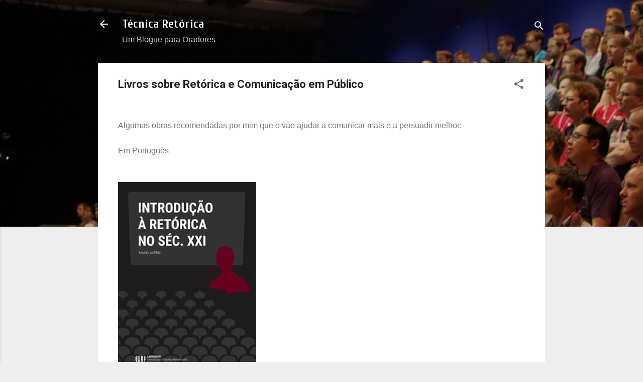

--- FILE ---
content_type: text/html; charset=UTF-8
request_url: https://tecnicaretorica.blogspot.com/p/livros-sobre-retorica-e-comunicacao-em.html
body_size: 32970
content:
<!DOCTYPE html>
<html dir='ltr' xmlns='http://www.w3.org/1999/xhtml' xmlns:b='http://www.google.com/2005/gml/b' xmlns:data='http://www.google.com/2005/gml/data' xmlns:expr='http://www.google.com/2005/gml/expr'>
<head>
<meta content='width=device-width, initial-scale=1' name='viewport'/>
<title>Livros sobre Retórica e Comunicação em Público</title>
<meta content='text/html; charset=UTF-8' http-equiv='Content-Type'/>
<!-- Chrome, Firefox OS and Opera -->
<meta content='#eeeeee' name='theme-color'/>
<!-- Windows Phone -->
<meta content='#eeeeee' name='msapplication-navbutton-color'/>
<meta content='blogger' name='generator'/>
<link href='https://tecnicaretorica.blogspot.com/favicon.ico' rel='icon' type='image/x-icon'/>
<link href='http://tecnicaretorica.blogspot.com/p/livros-sobre-retorica-e-comunicacao-em.html' rel='canonical'/>
<link rel="alternate" type="application/atom+xml" title="Técnica Retórica - Atom" href="https://tecnicaretorica.blogspot.com/feeds/posts/default" />
<link rel="alternate" type="application/rss+xml" title="Técnica Retórica - RSS" href="https://tecnicaretorica.blogspot.com/feeds/posts/default?alt=rss" />
<link rel="service.post" type="application/atom+xml" title="Técnica Retórica - Atom" href="https://draft.blogger.com/feeds/1959561065816418105/posts/default" />
<!--Can't find substitution for tag [blog.ieCssRetrofitLinks]-->
<meta content='http://tecnicaretorica.blogspot.com/p/livros-sobre-retorica-e-comunicacao-em.html' property='og:url'/>
<meta content='Livros sobre Retórica e Comunicação em Público' property='og:title'/>
<meta content='Blog sobre oratória, public speaking, comunicação, discursos e apresentações.' property='og:description'/>
<meta content='https://blogger.googleusercontent.com/img/b/R29vZ2xl/AVvXsEjsKi-NrMQ8RGLP8LT-aYExOIl5EE2baBDRR9tVYiRKwvgJy7h056G6MSf4sT_cQ6se6h5SE6_B6pggN-Hbo3aWrCAudW9UkNliUcnfu1Y_dZSznsb8GB3kLoiNEIN5guqz6mcZcyTdLwo/w1200-h630-p-k-no-nu/201804271553-capa_web.png' property='og:image'/>
<style type='text/css'>@font-face{font-family:'Cuprum';font-style:normal;font-weight:700;font-display:swap;src:url(//fonts.gstatic.com/s/cuprum/v29/dg45_pLmvrkcOkBnKsOzXyGWTBcmgwL9VjbYJxYmknQHEMmm.woff2)format('woff2');unicode-range:U+0460-052F,U+1C80-1C8A,U+20B4,U+2DE0-2DFF,U+A640-A69F,U+FE2E-FE2F;}@font-face{font-family:'Cuprum';font-style:normal;font-weight:700;font-display:swap;src:url(//fonts.gstatic.com/s/cuprum/v29/dg45_pLmvrkcOkBnKsOzXyGWTBcmgwL9Vj_YJxYmknQHEMmm.woff2)format('woff2');unicode-range:U+0301,U+0400-045F,U+0490-0491,U+04B0-04B1,U+2116;}@font-face{font-family:'Cuprum';font-style:normal;font-weight:700;font-display:swap;src:url(//fonts.gstatic.com/s/cuprum/v29/dg45_pLmvrkcOkBnKsOzXyGWTBcmgwL9VjTYJxYmknQHEMmm.woff2)format('woff2');unicode-range:U+0102-0103,U+0110-0111,U+0128-0129,U+0168-0169,U+01A0-01A1,U+01AF-01B0,U+0300-0301,U+0303-0304,U+0308-0309,U+0323,U+0329,U+1EA0-1EF9,U+20AB;}@font-face{font-family:'Cuprum';font-style:normal;font-weight:700;font-display:swap;src:url(//fonts.gstatic.com/s/cuprum/v29/dg45_pLmvrkcOkBnKsOzXyGWTBcmgwL9VjXYJxYmknQHEMmm.woff2)format('woff2');unicode-range:U+0100-02BA,U+02BD-02C5,U+02C7-02CC,U+02CE-02D7,U+02DD-02FF,U+0304,U+0308,U+0329,U+1D00-1DBF,U+1E00-1E9F,U+1EF2-1EFF,U+2020,U+20A0-20AB,U+20AD-20C0,U+2113,U+2C60-2C7F,U+A720-A7FF;}@font-face{font-family:'Cuprum';font-style:normal;font-weight:700;font-display:swap;src:url(//fonts.gstatic.com/s/cuprum/v29/dg45_pLmvrkcOkBnKsOzXyGWTBcmgwL9VjvYJxYmknQHEA.woff2)format('woff2');unicode-range:U+0000-00FF,U+0131,U+0152-0153,U+02BB-02BC,U+02C6,U+02DA,U+02DC,U+0304,U+0308,U+0329,U+2000-206F,U+20AC,U+2122,U+2191,U+2193,U+2212,U+2215,U+FEFF,U+FFFD;}@font-face{font-family:'Damion';font-style:normal;font-weight:400;font-display:swap;src:url(//fonts.gstatic.com/s/damion/v15/hv-XlzJ3KEUe_YZkZGw2EzJwV9J-.woff2)format('woff2');unicode-range:U+0100-02BA,U+02BD-02C5,U+02C7-02CC,U+02CE-02D7,U+02DD-02FF,U+0304,U+0308,U+0329,U+1D00-1DBF,U+1E00-1E9F,U+1EF2-1EFF,U+2020,U+20A0-20AB,U+20AD-20C0,U+2113,U+2C60-2C7F,U+A720-A7FF;}@font-face{font-family:'Damion';font-style:normal;font-weight:400;font-display:swap;src:url(//fonts.gstatic.com/s/damion/v15/hv-XlzJ3KEUe_YZkamw2EzJwVw.woff2)format('woff2');unicode-range:U+0000-00FF,U+0131,U+0152-0153,U+02BB-02BC,U+02C6,U+02DA,U+02DC,U+0304,U+0308,U+0329,U+2000-206F,U+20AC,U+2122,U+2191,U+2193,U+2212,U+2215,U+FEFF,U+FFFD;}@font-face{font-family:'Playfair Display';font-style:normal;font-weight:900;font-display:swap;src:url(//fonts.gstatic.com/s/playfairdisplay/v40/nuFvD-vYSZviVYUb_rj3ij__anPXJzDwcbmjWBN2PKfsunDTbtPK-F2qC0usEw.woff2)format('woff2');unicode-range:U+0301,U+0400-045F,U+0490-0491,U+04B0-04B1,U+2116;}@font-face{font-family:'Playfair Display';font-style:normal;font-weight:900;font-display:swap;src:url(//fonts.gstatic.com/s/playfairdisplay/v40/nuFvD-vYSZviVYUb_rj3ij__anPXJzDwcbmjWBN2PKfsunDYbtPK-F2qC0usEw.woff2)format('woff2');unicode-range:U+0102-0103,U+0110-0111,U+0128-0129,U+0168-0169,U+01A0-01A1,U+01AF-01B0,U+0300-0301,U+0303-0304,U+0308-0309,U+0323,U+0329,U+1EA0-1EF9,U+20AB;}@font-face{font-family:'Playfair Display';font-style:normal;font-weight:900;font-display:swap;src:url(//fonts.gstatic.com/s/playfairdisplay/v40/nuFvD-vYSZviVYUb_rj3ij__anPXJzDwcbmjWBN2PKfsunDZbtPK-F2qC0usEw.woff2)format('woff2');unicode-range:U+0100-02BA,U+02BD-02C5,U+02C7-02CC,U+02CE-02D7,U+02DD-02FF,U+0304,U+0308,U+0329,U+1D00-1DBF,U+1E00-1E9F,U+1EF2-1EFF,U+2020,U+20A0-20AB,U+20AD-20C0,U+2113,U+2C60-2C7F,U+A720-A7FF;}@font-face{font-family:'Playfair Display';font-style:normal;font-weight:900;font-display:swap;src:url(//fonts.gstatic.com/s/playfairdisplay/v40/nuFvD-vYSZviVYUb_rj3ij__anPXJzDwcbmjWBN2PKfsunDXbtPK-F2qC0s.woff2)format('woff2');unicode-range:U+0000-00FF,U+0131,U+0152-0153,U+02BB-02BC,U+02C6,U+02DA,U+02DC,U+0304,U+0308,U+0329,U+2000-206F,U+20AC,U+2122,U+2191,U+2193,U+2212,U+2215,U+FEFF,U+FFFD;}@font-face{font-family:'Roboto';font-style:italic;font-weight:300;font-stretch:100%;font-display:swap;src:url(//fonts.gstatic.com/s/roboto/v50/KFOKCnqEu92Fr1Mu53ZEC9_Vu3r1gIhOszmOClHrs6ljXfMMLt_QuAX-k3Yi128m0kN2.woff2)format('woff2');unicode-range:U+0460-052F,U+1C80-1C8A,U+20B4,U+2DE0-2DFF,U+A640-A69F,U+FE2E-FE2F;}@font-face{font-family:'Roboto';font-style:italic;font-weight:300;font-stretch:100%;font-display:swap;src:url(//fonts.gstatic.com/s/roboto/v50/KFOKCnqEu92Fr1Mu53ZEC9_Vu3r1gIhOszmOClHrs6ljXfMMLt_QuAz-k3Yi128m0kN2.woff2)format('woff2');unicode-range:U+0301,U+0400-045F,U+0490-0491,U+04B0-04B1,U+2116;}@font-face{font-family:'Roboto';font-style:italic;font-weight:300;font-stretch:100%;font-display:swap;src:url(//fonts.gstatic.com/s/roboto/v50/KFOKCnqEu92Fr1Mu53ZEC9_Vu3r1gIhOszmOClHrs6ljXfMMLt_QuAT-k3Yi128m0kN2.woff2)format('woff2');unicode-range:U+1F00-1FFF;}@font-face{font-family:'Roboto';font-style:italic;font-weight:300;font-stretch:100%;font-display:swap;src:url(//fonts.gstatic.com/s/roboto/v50/KFOKCnqEu92Fr1Mu53ZEC9_Vu3r1gIhOszmOClHrs6ljXfMMLt_QuAv-k3Yi128m0kN2.woff2)format('woff2');unicode-range:U+0370-0377,U+037A-037F,U+0384-038A,U+038C,U+038E-03A1,U+03A3-03FF;}@font-face{font-family:'Roboto';font-style:italic;font-weight:300;font-stretch:100%;font-display:swap;src:url(//fonts.gstatic.com/s/roboto/v50/KFOKCnqEu92Fr1Mu53ZEC9_Vu3r1gIhOszmOClHrs6ljXfMMLt_QuHT-k3Yi128m0kN2.woff2)format('woff2');unicode-range:U+0302-0303,U+0305,U+0307-0308,U+0310,U+0312,U+0315,U+031A,U+0326-0327,U+032C,U+032F-0330,U+0332-0333,U+0338,U+033A,U+0346,U+034D,U+0391-03A1,U+03A3-03A9,U+03B1-03C9,U+03D1,U+03D5-03D6,U+03F0-03F1,U+03F4-03F5,U+2016-2017,U+2034-2038,U+203C,U+2040,U+2043,U+2047,U+2050,U+2057,U+205F,U+2070-2071,U+2074-208E,U+2090-209C,U+20D0-20DC,U+20E1,U+20E5-20EF,U+2100-2112,U+2114-2115,U+2117-2121,U+2123-214F,U+2190,U+2192,U+2194-21AE,U+21B0-21E5,U+21F1-21F2,U+21F4-2211,U+2213-2214,U+2216-22FF,U+2308-230B,U+2310,U+2319,U+231C-2321,U+2336-237A,U+237C,U+2395,U+239B-23B7,U+23D0,U+23DC-23E1,U+2474-2475,U+25AF,U+25B3,U+25B7,U+25BD,U+25C1,U+25CA,U+25CC,U+25FB,U+266D-266F,U+27C0-27FF,U+2900-2AFF,U+2B0E-2B11,U+2B30-2B4C,U+2BFE,U+3030,U+FF5B,U+FF5D,U+1D400-1D7FF,U+1EE00-1EEFF;}@font-face{font-family:'Roboto';font-style:italic;font-weight:300;font-stretch:100%;font-display:swap;src:url(//fonts.gstatic.com/s/roboto/v50/KFOKCnqEu92Fr1Mu53ZEC9_Vu3r1gIhOszmOClHrs6ljXfMMLt_QuGb-k3Yi128m0kN2.woff2)format('woff2');unicode-range:U+0001-000C,U+000E-001F,U+007F-009F,U+20DD-20E0,U+20E2-20E4,U+2150-218F,U+2190,U+2192,U+2194-2199,U+21AF,U+21E6-21F0,U+21F3,U+2218-2219,U+2299,U+22C4-22C6,U+2300-243F,U+2440-244A,U+2460-24FF,U+25A0-27BF,U+2800-28FF,U+2921-2922,U+2981,U+29BF,U+29EB,U+2B00-2BFF,U+4DC0-4DFF,U+FFF9-FFFB,U+10140-1018E,U+10190-1019C,U+101A0,U+101D0-101FD,U+102E0-102FB,U+10E60-10E7E,U+1D2C0-1D2D3,U+1D2E0-1D37F,U+1F000-1F0FF,U+1F100-1F1AD,U+1F1E6-1F1FF,U+1F30D-1F30F,U+1F315,U+1F31C,U+1F31E,U+1F320-1F32C,U+1F336,U+1F378,U+1F37D,U+1F382,U+1F393-1F39F,U+1F3A7-1F3A8,U+1F3AC-1F3AF,U+1F3C2,U+1F3C4-1F3C6,U+1F3CA-1F3CE,U+1F3D4-1F3E0,U+1F3ED,U+1F3F1-1F3F3,U+1F3F5-1F3F7,U+1F408,U+1F415,U+1F41F,U+1F426,U+1F43F,U+1F441-1F442,U+1F444,U+1F446-1F449,U+1F44C-1F44E,U+1F453,U+1F46A,U+1F47D,U+1F4A3,U+1F4B0,U+1F4B3,U+1F4B9,U+1F4BB,U+1F4BF,U+1F4C8-1F4CB,U+1F4D6,U+1F4DA,U+1F4DF,U+1F4E3-1F4E6,U+1F4EA-1F4ED,U+1F4F7,U+1F4F9-1F4FB,U+1F4FD-1F4FE,U+1F503,U+1F507-1F50B,U+1F50D,U+1F512-1F513,U+1F53E-1F54A,U+1F54F-1F5FA,U+1F610,U+1F650-1F67F,U+1F687,U+1F68D,U+1F691,U+1F694,U+1F698,U+1F6AD,U+1F6B2,U+1F6B9-1F6BA,U+1F6BC,U+1F6C6-1F6CF,U+1F6D3-1F6D7,U+1F6E0-1F6EA,U+1F6F0-1F6F3,U+1F6F7-1F6FC,U+1F700-1F7FF,U+1F800-1F80B,U+1F810-1F847,U+1F850-1F859,U+1F860-1F887,U+1F890-1F8AD,U+1F8B0-1F8BB,U+1F8C0-1F8C1,U+1F900-1F90B,U+1F93B,U+1F946,U+1F984,U+1F996,U+1F9E9,U+1FA00-1FA6F,U+1FA70-1FA7C,U+1FA80-1FA89,U+1FA8F-1FAC6,U+1FACE-1FADC,U+1FADF-1FAE9,U+1FAF0-1FAF8,U+1FB00-1FBFF;}@font-face{font-family:'Roboto';font-style:italic;font-weight:300;font-stretch:100%;font-display:swap;src:url(//fonts.gstatic.com/s/roboto/v50/KFOKCnqEu92Fr1Mu53ZEC9_Vu3r1gIhOszmOClHrs6ljXfMMLt_QuAf-k3Yi128m0kN2.woff2)format('woff2');unicode-range:U+0102-0103,U+0110-0111,U+0128-0129,U+0168-0169,U+01A0-01A1,U+01AF-01B0,U+0300-0301,U+0303-0304,U+0308-0309,U+0323,U+0329,U+1EA0-1EF9,U+20AB;}@font-face{font-family:'Roboto';font-style:italic;font-weight:300;font-stretch:100%;font-display:swap;src:url(//fonts.gstatic.com/s/roboto/v50/KFOKCnqEu92Fr1Mu53ZEC9_Vu3r1gIhOszmOClHrs6ljXfMMLt_QuAb-k3Yi128m0kN2.woff2)format('woff2');unicode-range:U+0100-02BA,U+02BD-02C5,U+02C7-02CC,U+02CE-02D7,U+02DD-02FF,U+0304,U+0308,U+0329,U+1D00-1DBF,U+1E00-1E9F,U+1EF2-1EFF,U+2020,U+20A0-20AB,U+20AD-20C0,U+2113,U+2C60-2C7F,U+A720-A7FF;}@font-face{font-family:'Roboto';font-style:italic;font-weight:300;font-stretch:100%;font-display:swap;src:url(//fonts.gstatic.com/s/roboto/v50/KFOKCnqEu92Fr1Mu53ZEC9_Vu3r1gIhOszmOClHrs6ljXfMMLt_QuAj-k3Yi128m0g.woff2)format('woff2');unicode-range:U+0000-00FF,U+0131,U+0152-0153,U+02BB-02BC,U+02C6,U+02DA,U+02DC,U+0304,U+0308,U+0329,U+2000-206F,U+20AC,U+2122,U+2191,U+2193,U+2212,U+2215,U+FEFF,U+FFFD;}@font-face{font-family:'Roboto';font-style:normal;font-weight:400;font-stretch:100%;font-display:swap;src:url(//fonts.gstatic.com/s/roboto/v50/KFO7CnqEu92Fr1ME7kSn66aGLdTylUAMa3GUBHMdazTgWw.woff2)format('woff2');unicode-range:U+0460-052F,U+1C80-1C8A,U+20B4,U+2DE0-2DFF,U+A640-A69F,U+FE2E-FE2F;}@font-face{font-family:'Roboto';font-style:normal;font-weight:400;font-stretch:100%;font-display:swap;src:url(//fonts.gstatic.com/s/roboto/v50/KFO7CnqEu92Fr1ME7kSn66aGLdTylUAMa3iUBHMdazTgWw.woff2)format('woff2');unicode-range:U+0301,U+0400-045F,U+0490-0491,U+04B0-04B1,U+2116;}@font-face{font-family:'Roboto';font-style:normal;font-weight:400;font-stretch:100%;font-display:swap;src:url(//fonts.gstatic.com/s/roboto/v50/KFO7CnqEu92Fr1ME7kSn66aGLdTylUAMa3CUBHMdazTgWw.woff2)format('woff2');unicode-range:U+1F00-1FFF;}@font-face{font-family:'Roboto';font-style:normal;font-weight:400;font-stretch:100%;font-display:swap;src:url(//fonts.gstatic.com/s/roboto/v50/KFO7CnqEu92Fr1ME7kSn66aGLdTylUAMa3-UBHMdazTgWw.woff2)format('woff2');unicode-range:U+0370-0377,U+037A-037F,U+0384-038A,U+038C,U+038E-03A1,U+03A3-03FF;}@font-face{font-family:'Roboto';font-style:normal;font-weight:400;font-stretch:100%;font-display:swap;src:url(//fonts.gstatic.com/s/roboto/v50/KFO7CnqEu92Fr1ME7kSn66aGLdTylUAMawCUBHMdazTgWw.woff2)format('woff2');unicode-range:U+0302-0303,U+0305,U+0307-0308,U+0310,U+0312,U+0315,U+031A,U+0326-0327,U+032C,U+032F-0330,U+0332-0333,U+0338,U+033A,U+0346,U+034D,U+0391-03A1,U+03A3-03A9,U+03B1-03C9,U+03D1,U+03D5-03D6,U+03F0-03F1,U+03F4-03F5,U+2016-2017,U+2034-2038,U+203C,U+2040,U+2043,U+2047,U+2050,U+2057,U+205F,U+2070-2071,U+2074-208E,U+2090-209C,U+20D0-20DC,U+20E1,U+20E5-20EF,U+2100-2112,U+2114-2115,U+2117-2121,U+2123-214F,U+2190,U+2192,U+2194-21AE,U+21B0-21E5,U+21F1-21F2,U+21F4-2211,U+2213-2214,U+2216-22FF,U+2308-230B,U+2310,U+2319,U+231C-2321,U+2336-237A,U+237C,U+2395,U+239B-23B7,U+23D0,U+23DC-23E1,U+2474-2475,U+25AF,U+25B3,U+25B7,U+25BD,U+25C1,U+25CA,U+25CC,U+25FB,U+266D-266F,U+27C0-27FF,U+2900-2AFF,U+2B0E-2B11,U+2B30-2B4C,U+2BFE,U+3030,U+FF5B,U+FF5D,U+1D400-1D7FF,U+1EE00-1EEFF;}@font-face{font-family:'Roboto';font-style:normal;font-weight:400;font-stretch:100%;font-display:swap;src:url(//fonts.gstatic.com/s/roboto/v50/KFO7CnqEu92Fr1ME7kSn66aGLdTylUAMaxKUBHMdazTgWw.woff2)format('woff2');unicode-range:U+0001-000C,U+000E-001F,U+007F-009F,U+20DD-20E0,U+20E2-20E4,U+2150-218F,U+2190,U+2192,U+2194-2199,U+21AF,U+21E6-21F0,U+21F3,U+2218-2219,U+2299,U+22C4-22C6,U+2300-243F,U+2440-244A,U+2460-24FF,U+25A0-27BF,U+2800-28FF,U+2921-2922,U+2981,U+29BF,U+29EB,U+2B00-2BFF,U+4DC0-4DFF,U+FFF9-FFFB,U+10140-1018E,U+10190-1019C,U+101A0,U+101D0-101FD,U+102E0-102FB,U+10E60-10E7E,U+1D2C0-1D2D3,U+1D2E0-1D37F,U+1F000-1F0FF,U+1F100-1F1AD,U+1F1E6-1F1FF,U+1F30D-1F30F,U+1F315,U+1F31C,U+1F31E,U+1F320-1F32C,U+1F336,U+1F378,U+1F37D,U+1F382,U+1F393-1F39F,U+1F3A7-1F3A8,U+1F3AC-1F3AF,U+1F3C2,U+1F3C4-1F3C6,U+1F3CA-1F3CE,U+1F3D4-1F3E0,U+1F3ED,U+1F3F1-1F3F3,U+1F3F5-1F3F7,U+1F408,U+1F415,U+1F41F,U+1F426,U+1F43F,U+1F441-1F442,U+1F444,U+1F446-1F449,U+1F44C-1F44E,U+1F453,U+1F46A,U+1F47D,U+1F4A3,U+1F4B0,U+1F4B3,U+1F4B9,U+1F4BB,U+1F4BF,U+1F4C8-1F4CB,U+1F4D6,U+1F4DA,U+1F4DF,U+1F4E3-1F4E6,U+1F4EA-1F4ED,U+1F4F7,U+1F4F9-1F4FB,U+1F4FD-1F4FE,U+1F503,U+1F507-1F50B,U+1F50D,U+1F512-1F513,U+1F53E-1F54A,U+1F54F-1F5FA,U+1F610,U+1F650-1F67F,U+1F687,U+1F68D,U+1F691,U+1F694,U+1F698,U+1F6AD,U+1F6B2,U+1F6B9-1F6BA,U+1F6BC,U+1F6C6-1F6CF,U+1F6D3-1F6D7,U+1F6E0-1F6EA,U+1F6F0-1F6F3,U+1F6F7-1F6FC,U+1F700-1F7FF,U+1F800-1F80B,U+1F810-1F847,U+1F850-1F859,U+1F860-1F887,U+1F890-1F8AD,U+1F8B0-1F8BB,U+1F8C0-1F8C1,U+1F900-1F90B,U+1F93B,U+1F946,U+1F984,U+1F996,U+1F9E9,U+1FA00-1FA6F,U+1FA70-1FA7C,U+1FA80-1FA89,U+1FA8F-1FAC6,U+1FACE-1FADC,U+1FADF-1FAE9,U+1FAF0-1FAF8,U+1FB00-1FBFF;}@font-face{font-family:'Roboto';font-style:normal;font-weight:400;font-stretch:100%;font-display:swap;src:url(//fonts.gstatic.com/s/roboto/v50/KFO7CnqEu92Fr1ME7kSn66aGLdTylUAMa3OUBHMdazTgWw.woff2)format('woff2');unicode-range:U+0102-0103,U+0110-0111,U+0128-0129,U+0168-0169,U+01A0-01A1,U+01AF-01B0,U+0300-0301,U+0303-0304,U+0308-0309,U+0323,U+0329,U+1EA0-1EF9,U+20AB;}@font-face{font-family:'Roboto';font-style:normal;font-weight:400;font-stretch:100%;font-display:swap;src:url(//fonts.gstatic.com/s/roboto/v50/KFO7CnqEu92Fr1ME7kSn66aGLdTylUAMa3KUBHMdazTgWw.woff2)format('woff2');unicode-range:U+0100-02BA,U+02BD-02C5,U+02C7-02CC,U+02CE-02D7,U+02DD-02FF,U+0304,U+0308,U+0329,U+1D00-1DBF,U+1E00-1E9F,U+1EF2-1EFF,U+2020,U+20A0-20AB,U+20AD-20C0,U+2113,U+2C60-2C7F,U+A720-A7FF;}@font-face{font-family:'Roboto';font-style:normal;font-weight:400;font-stretch:100%;font-display:swap;src:url(//fonts.gstatic.com/s/roboto/v50/KFO7CnqEu92Fr1ME7kSn66aGLdTylUAMa3yUBHMdazQ.woff2)format('woff2');unicode-range:U+0000-00FF,U+0131,U+0152-0153,U+02BB-02BC,U+02C6,U+02DA,U+02DC,U+0304,U+0308,U+0329,U+2000-206F,U+20AC,U+2122,U+2191,U+2193,U+2212,U+2215,U+FEFF,U+FFFD;}@font-face{font-family:'Roboto';font-style:normal;font-weight:700;font-stretch:100%;font-display:swap;src:url(//fonts.gstatic.com/s/roboto/v50/KFO7CnqEu92Fr1ME7kSn66aGLdTylUAMa3GUBHMdazTgWw.woff2)format('woff2');unicode-range:U+0460-052F,U+1C80-1C8A,U+20B4,U+2DE0-2DFF,U+A640-A69F,U+FE2E-FE2F;}@font-face{font-family:'Roboto';font-style:normal;font-weight:700;font-stretch:100%;font-display:swap;src:url(//fonts.gstatic.com/s/roboto/v50/KFO7CnqEu92Fr1ME7kSn66aGLdTylUAMa3iUBHMdazTgWw.woff2)format('woff2');unicode-range:U+0301,U+0400-045F,U+0490-0491,U+04B0-04B1,U+2116;}@font-face{font-family:'Roboto';font-style:normal;font-weight:700;font-stretch:100%;font-display:swap;src:url(//fonts.gstatic.com/s/roboto/v50/KFO7CnqEu92Fr1ME7kSn66aGLdTylUAMa3CUBHMdazTgWw.woff2)format('woff2');unicode-range:U+1F00-1FFF;}@font-face{font-family:'Roboto';font-style:normal;font-weight:700;font-stretch:100%;font-display:swap;src:url(//fonts.gstatic.com/s/roboto/v50/KFO7CnqEu92Fr1ME7kSn66aGLdTylUAMa3-UBHMdazTgWw.woff2)format('woff2');unicode-range:U+0370-0377,U+037A-037F,U+0384-038A,U+038C,U+038E-03A1,U+03A3-03FF;}@font-face{font-family:'Roboto';font-style:normal;font-weight:700;font-stretch:100%;font-display:swap;src:url(//fonts.gstatic.com/s/roboto/v50/KFO7CnqEu92Fr1ME7kSn66aGLdTylUAMawCUBHMdazTgWw.woff2)format('woff2');unicode-range:U+0302-0303,U+0305,U+0307-0308,U+0310,U+0312,U+0315,U+031A,U+0326-0327,U+032C,U+032F-0330,U+0332-0333,U+0338,U+033A,U+0346,U+034D,U+0391-03A1,U+03A3-03A9,U+03B1-03C9,U+03D1,U+03D5-03D6,U+03F0-03F1,U+03F4-03F5,U+2016-2017,U+2034-2038,U+203C,U+2040,U+2043,U+2047,U+2050,U+2057,U+205F,U+2070-2071,U+2074-208E,U+2090-209C,U+20D0-20DC,U+20E1,U+20E5-20EF,U+2100-2112,U+2114-2115,U+2117-2121,U+2123-214F,U+2190,U+2192,U+2194-21AE,U+21B0-21E5,U+21F1-21F2,U+21F4-2211,U+2213-2214,U+2216-22FF,U+2308-230B,U+2310,U+2319,U+231C-2321,U+2336-237A,U+237C,U+2395,U+239B-23B7,U+23D0,U+23DC-23E1,U+2474-2475,U+25AF,U+25B3,U+25B7,U+25BD,U+25C1,U+25CA,U+25CC,U+25FB,U+266D-266F,U+27C0-27FF,U+2900-2AFF,U+2B0E-2B11,U+2B30-2B4C,U+2BFE,U+3030,U+FF5B,U+FF5D,U+1D400-1D7FF,U+1EE00-1EEFF;}@font-face{font-family:'Roboto';font-style:normal;font-weight:700;font-stretch:100%;font-display:swap;src:url(//fonts.gstatic.com/s/roboto/v50/KFO7CnqEu92Fr1ME7kSn66aGLdTylUAMaxKUBHMdazTgWw.woff2)format('woff2');unicode-range:U+0001-000C,U+000E-001F,U+007F-009F,U+20DD-20E0,U+20E2-20E4,U+2150-218F,U+2190,U+2192,U+2194-2199,U+21AF,U+21E6-21F0,U+21F3,U+2218-2219,U+2299,U+22C4-22C6,U+2300-243F,U+2440-244A,U+2460-24FF,U+25A0-27BF,U+2800-28FF,U+2921-2922,U+2981,U+29BF,U+29EB,U+2B00-2BFF,U+4DC0-4DFF,U+FFF9-FFFB,U+10140-1018E,U+10190-1019C,U+101A0,U+101D0-101FD,U+102E0-102FB,U+10E60-10E7E,U+1D2C0-1D2D3,U+1D2E0-1D37F,U+1F000-1F0FF,U+1F100-1F1AD,U+1F1E6-1F1FF,U+1F30D-1F30F,U+1F315,U+1F31C,U+1F31E,U+1F320-1F32C,U+1F336,U+1F378,U+1F37D,U+1F382,U+1F393-1F39F,U+1F3A7-1F3A8,U+1F3AC-1F3AF,U+1F3C2,U+1F3C4-1F3C6,U+1F3CA-1F3CE,U+1F3D4-1F3E0,U+1F3ED,U+1F3F1-1F3F3,U+1F3F5-1F3F7,U+1F408,U+1F415,U+1F41F,U+1F426,U+1F43F,U+1F441-1F442,U+1F444,U+1F446-1F449,U+1F44C-1F44E,U+1F453,U+1F46A,U+1F47D,U+1F4A3,U+1F4B0,U+1F4B3,U+1F4B9,U+1F4BB,U+1F4BF,U+1F4C8-1F4CB,U+1F4D6,U+1F4DA,U+1F4DF,U+1F4E3-1F4E6,U+1F4EA-1F4ED,U+1F4F7,U+1F4F9-1F4FB,U+1F4FD-1F4FE,U+1F503,U+1F507-1F50B,U+1F50D,U+1F512-1F513,U+1F53E-1F54A,U+1F54F-1F5FA,U+1F610,U+1F650-1F67F,U+1F687,U+1F68D,U+1F691,U+1F694,U+1F698,U+1F6AD,U+1F6B2,U+1F6B9-1F6BA,U+1F6BC,U+1F6C6-1F6CF,U+1F6D3-1F6D7,U+1F6E0-1F6EA,U+1F6F0-1F6F3,U+1F6F7-1F6FC,U+1F700-1F7FF,U+1F800-1F80B,U+1F810-1F847,U+1F850-1F859,U+1F860-1F887,U+1F890-1F8AD,U+1F8B0-1F8BB,U+1F8C0-1F8C1,U+1F900-1F90B,U+1F93B,U+1F946,U+1F984,U+1F996,U+1F9E9,U+1FA00-1FA6F,U+1FA70-1FA7C,U+1FA80-1FA89,U+1FA8F-1FAC6,U+1FACE-1FADC,U+1FADF-1FAE9,U+1FAF0-1FAF8,U+1FB00-1FBFF;}@font-face{font-family:'Roboto';font-style:normal;font-weight:700;font-stretch:100%;font-display:swap;src:url(//fonts.gstatic.com/s/roboto/v50/KFO7CnqEu92Fr1ME7kSn66aGLdTylUAMa3OUBHMdazTgWw.woff2)format('woff2');unicode-range:U+0102-0103,U+0110-0111,U+0128-0129,U+0168-0169,U+01A0-01A1,U+01AF-01B0,U+0300-0301,U+0303-0304,U+0308-0309,U+0323,U+0329,U+1EA0-1EF9,U+20AB;}@font-face{font-family:'Roboto';font-style:normal;font-weight:700;font-stretch:100%;font-display:swap;src:url(//fonts.gstatic.com/s/roboto/v50/KFO7CnqEu92Fr1ME7kSn66aGLdTylUAMa3KUBHMdazTgWw.woff2)format('woff2');unicode-range:U+0100-02BA,U+02BD-02C5,U+02C7-02CC,U+02CE-02D7,U+02DD-02FF,U+0304,U+0308,U+0329,U+1D00-1DBF,U+1E00-1E9F,U+1EF2-1EFF,U+2020,U+20A0-20AB,U+20AD-20C0,U+2113,U+2C60-2C7F,U+A720-A7FF;}@font-face{font-family:'Roboto';font-style:normal;font-weight:700;font-stretch:100%;font-display:swap;src:url(//fonts.gstatic.com/s/roboto/v50/KFO7CnqEu92Fr1ME7kSn66aGLdTylUAMa3yUBHMdazQ.woff2)format('woff2');unicode-range:U+0000-00FF,U+0131,U+0152-0153,U+02BB-02BC,U+02C6,U+02DA,U+02DC,U+0304,U+0308,U+0329,U+2000-206F,U+20AC,U+2122,U+2191,U+2193,U+2212,U+2215,U+FEFF,U+FFFD;}</style>
<style id='page-skin-1' type='text/css'><!--
/*! normalize.css v3.0.1 | MIT License | git.io/normalize */html{font-family:sans-serif;-ms-text-size-adjust:100%;-webkit-text-size-adjust:100%}body{margin:0}article,aside,details,figcaption,figure,footer,header,hgroup,main,nav,section,summary{display:block}audio,canvas,progress,video{display:inline-block;vertical-align:baseline}audio:not([controls]){display:none;height:0}[hidden],template{display:none}a{background:transparent}a:active,a:hover{outline:0}abbr[title]{border-bottom:1px dotted}b,strong{font-weight:bold}dfn{font-style:italic}h1{font-size:2em;margin:.67em 0}mark{background:#ff0;color:#000}small{font-size:80%}sub,sup{font-size:75%;line-height:0;position:relative;vertical-align:baseline}sup{top:-0.5em}sub{bottom:-0.25em}img{border:0}svg:not(:root){overflow:hidden}figure{margin:1em 40px}hr{-moz-box-sizing:content-box;box-sizing:content-box;height:0}pre{overflow:auto}code,kbd,pre,samp{font-family:monospace,monospace;font-size:1em}button,input,optgroup,select,textarea{color:inherit;font:inherit;margin:0}button{overflow:visible}button,select{text-transform:none}button,html input[type="button"],input[type="reset"],input[type="submit"]{-webkit-appearance:button;cursor:pointer}button[disabled],html input[disabled]{cursor:default}button::-moz-focus-inner,input::-moz-focus-inner{border:0;padding:0}input{line-height:normal}input[type="checkbox"],input[type="radio"]{box-sizing:border-box;padding:0}input[type="number"]::-webkit-inner-spin-button,input[type="number"]::-webkit-outer-spin-button{height:auto}input[type="search"]{-webkit-appearance:textfield;-moz-box-sizing:content-box;-webkit-box-sizing:content-box;box-sizing:content-box}input[type="search"]::-webkit-search-cancel-button,input[type="search"]::-webkit-search-decoration{-webkit-appearance:none}fieldset{border:1px solid #c0c0c0;margin:0 2px;padding:.35em .625em .75em}legend{border:0;padding:0}textarea{overflow:auto}optgroup{font-weight:bold}table{border-collapse:collapse;border-spacing:0}td,th{padding:0}
/*!************************************************
* Blogger Template Style
* Name: Contempo
**************************************************/
body{
overflow-wrap:break-word;
word-break:break-word;
word-wrap:break-word
}
.hidden{
display:none
}
.invisible{
visibility:hidden
}
.container::after,.float-container::after{
clear:both;
content:'';
display:table
}
.clearboth{
clear:both
}
#comments .comment .comment-actions,.subscribe-popup .FollowByEmail .follow-by-email-submit,.widget.Profile .profile-link,.widget.Profile .profile-link.visit-profile{
background:0 0;
border:0;
box-shadow:none;
color:#f3e621;
cursor:pointer;
font-size:14px;
font-weight:700;
outline:0;
text-decoration:none;
text-transform:uppercase;
width:auto
}
.dim-overlay{
background-color:rgba(0,0,0,.54);
height:100vh;
left:0;
position:fixed;
top:0;
width:100%
}
#sharing-dim-overlay{
background-color:transparent
}
input::-ms-clear{
display:none
}
.blogger-logo,.svg-icon-24.blogger-logo{
fill:#ff9800;
opacity:1
}
.loading-spinner-large{
-webkit-animation:mspin-rotate 1.568s infinite linear;
animation:mspin-rotate 1.568s infinite linear;
height:48px;
overflow:hidden;
position:absolute;
width:48px;
z-index:200
}
.loading-spinner-large>div{
-webkit-animation:mspin-revrot 5332ms infinite steps(4);
animation:mspin-revrot 5332ms infinite steps(4)
}
.loading-spinner-large>div>div{
-webkit-animation:mspin-singlecolor-large-film 1333ms infinite steps(81);
animation:mspin-singlecolor-large-film 1333ms infinite steps(81);
background-size:100%;
height:48px;
width:3888px
}
.mspin-black-large>div>div,.mspin-grey_54-large>div>div{
background-image:url(https://www.blogblog.com/indie/mspin_black_large.svg)
}
.mspin-white-large>div>div{
background-image:url(https://www.blogblog.com/indie/mspin_white_large.svg)
}
.mspin-grey_54-large{
opacity:.54
}
@-webkit-keyframes mspin-singlecolor-large-film{
from{
-webkit-transform:translateX(0);
transform:translateX(0)
}
to{
-webkit-transform:translateX(-3888px);
transform:translateX(-3888px)
}
}
@keyframes mspin-singlecolor-large-film{
from{
-webkit-transform:translateX(0);
transform:translateX(0)
}
to{
-webkit-transform:translateX(-3888px);
transform:translateX(-3888px)
}
}
@-webkit-keyframes mspin-rotate{
from{
-webkit-transform:rotate(0);
transform:rotate(0)
}
to{
-webkit-transform:rotate(360deg);
transform:rotate(360deg)
}
}
@keyframes mspin-rotate{
from{
-webkit-transform:rotate(0);
transform:rotate(0)
}
to{
-webkit-transform:rotate(360deg);
transform:rotate(360deg)
}
}
@-webkit-keyframes mspin-revrot{
from{
-webkit-transform:rotate(0);
transform:rotate(0)
}
to{
-webkit-transform:rotate(-360deg);
transform:rotate(-360deg)
}
}
@keyframes mspin-revrot{
from{
-webkit-transform:rotate(0);
transform:rotate(0)
}
to{
-webkit-transform:rotate(-360deg);
transform:rotate(-360deg)
}
}
.skip-navigation{
background-color:#fff;
box-sizing:border-box;
color:#000;
display:block;
height:0;
left:0;
line-height:50px;
overflow:hidden;
padding-top:0;
position:fixed;
text-align:center;
top:0;
-webkit-transition:box-shadow .3s,height .3s,padding-top .3s;
transition:box-shadow .3s,height .3s,padding-top .3s;
width:100%;
z-index:900
}
.skip-navigation:focus{
box-shadow:0 4px 5px 0 rgba(0,0,0,.14),0 1px 10px 0 rgba(0,0,0,.12),0 2px 4px -1px rgba(0,0,0,.2);
height:50px
}
#main{
outline:0
}
.main-heading{
position:absolute;
clip:rect(1px,1px,1px,1px);
padding:0;
border:0;
height:1px;
width:1px;
overflow:hidden
}
.Attribution{
margin-top:1em;
text-align:center
}
.Attribution .blogger img,.Attribution .blogger svg{
vertical-align:bottom
}
.Attribution .blogger img{
margin-right:.5em
}
.Attribution div{
line-height:24px;
margin-top:.5em
}
.Attribution .copyright,.Attribution .image-attribution{
font-size:.7em;
margin-top:1.5em
}
.BLOG_mobile_video_class{
display:none
}
.bg-photo{
background-attachment:scroll!important
}
body .CSS_LIGHTBOX{
z-index:900
}
.extendable .show-less,.extendable .show-more{
border-color:#f3e621;
color:#f3e621;
margin-top:8px
}
.extendable .show-less.hidden,.extendable .show-more.hidden{
display:none
}
.inline-ad{
display:none;
max-width:100%;
overflow:hidden
}
.adsbygoogle{
display:block
}
#cookieChoiceInfo{
bottom:0;
top:auto
}
iframe.b-hbp-video{
border:0
}
.post-body img{
max-width:100%
}
.post-body iframe{
max-width:100%
}
.post-body a[imageanchor="1"]{
display:inline-block
}
.byline{
margin-right:1em
}
.byline:last-child{
margin-right:0
}
.link-copied-dialog{
max-width:520px;
outline:0
}
.link-copied-dialog .modal-dialog-buttons{
margin-top:8px
}
.link-copied-dialog .goog-buttonset-default{
background:0 0;
border:0
}
.link-copied-dialog .goog-buttonset-default:focus{
outline:0
}
.paging-control-container{
margin-bottom:16px
}
.paging-control-container .paging-control{
display:inline-block
}
.paging-control-container .comment-range-text::after,.paging-control-container .paging-control{
color:#f3e621
}
.paging-control-container .comment-range-text,.paging-control-container .paging-control{
margin-right:8px
}
.paging-control-container .comment-range-text::after,.paging-control-container .paging-control::after{
content:'\00B7';
cursor:default;
padding-left:8px;
pointer-events:none
}
.paging-control-container .comment-range-text:last-child::after,.paging-control-container .paging-control:last-child::after{
content:none
}
.byline.reactions iframe{
height:20px
}
.b-notification{
color:#000;
background-color:#fff;
border-bottom:solid 1px #000;
box-sizing:border-box;
padding:16px 32px;
text-align:center
}
.b-notification.visible{
-webkit-transition:margin-top .3s cubic-bezier(.4,0,.2,1);
transition:margin-top .3s cubic-bezier(.4,0,.2,1)
}
.b-notification.invisible{
position:absolute
}
.b-notification-close{
position:absolute;
right:8px;
top:8px
}
.no-posts-message{
line-height:40px;
text-align:center
}
@media screen and (max-width:800px){
body.item-view .post-body a[imageanchor="1"][style*="float: left;"],body.item-view .post-body a[imageanchor="1"][style*="float: right;"]{
float:none!important;
clear:none!important
}
body.item-view .post-body a[imageanchor="1"] img{
display:block;
height:auto;
margin:0 auto
}
body.item-view .post-body>.separator:first-child>a[imageanchor="1"]:first-child{
margin-top:20px
}
.post-body a[imageanchor]{
display:block
}
body.item-view .post-body a[imageanchor="1"]{
margin-left:0!important;
margin-right:0!important
}
body.item-view .post-body a[imageanchor="1"]+a[imageanchor="1"]{
margin-top:16px
}
}
.item-control{
display:none
}
#comments{
border-top:1px dashed rgba(0,0,0,.54);
margin-top:20px;
padding:20px
}
#comments .comment-thread ol{
margin:0;
padding-left:0;
padding-left:0
}
#comments .comment .comment-replybox-single,#comments .comment-thread .comment-replies{
margin-left:60px
}
#comments .comment-thread .thread-count{
display:none
}
#comments .comment{
list-style-type:none;
padding:0 0 30px;
position:relative
}
#comments .comment .comment{
padding-bottom:8px
}
.comment .avatar-image-container{
position:absolute
}
.comment .avatar-image-container img{
border-radius:50%
}
.avatar-image-container svg,.comment .avatar-image-container .avatar-icon{
border-radius:50%;
border:solid 1px #707070;
box-sizing:border-box;
fill:#707070;
height:35px;
margin:0;
padding:7px;
width:35px
}
.comment .comment-block{
margin-top:10px;
margin-left:60px;
padding-bottom:0
}
#comments .comment-author-header-wrapper{
margin-left:40px
}
#comments .comment .thread-expanded .comment-block{
padding-bottom:20px
}
#comments .comment .comment-header .user,#comments .comment .comment-header .user a{
color:#212121;
font-style:normal;
font-weight:700
}
#comments .comment .comment-actions{
bottom:0;
margin-bottom:15px;
position:absolute
}
#comments .comment .comment-actions>*{
margin-right:8px
}
#comments .comment .comment-header .datetime{
bottom:0;
color:rgba(33,33,33,.54);
display:inline-block;
font-size:13px;
font-style:italic;
margin-left:8px
}
#comments .comment .comment-footer .comment-timestamp a,#comments .comment .comment-header .datetime a{
color:rgba(33,33,33,.54)
}
#comments .comment .comment-content,.comment .comment-body{
margin-top:12px;
word-break:break-word
}
.comment-body{
margin-bottom:12px
}
#comments.embed[data-num-comments="0"]{
border:0;
margin-top:0;
padding-top:0
}
#comments.embed[data-num-comments="0"] #comment-post-message,#comments.embed[data-num-comments="0"] div.comment-form>p,#comments.embed[data-num-comments="0"] p.comment-footer{
display:none
}
#comment-editor-src{
display:none
}
.comments .comments-content .loadmore.loaded{
max-height:0;
opacity:0;
overflow:hidden
}
.extendable .remaining-items{
height:0;
overflow:hidden;
-webkit-transition:height .3s cubic-bezier(.4,0,.2,1);
transition:height .3s cubic-bezier(.4,0,.2,1)
}
.extendable .remaining-items.expanded{
height:auto
}
.svg-icon-24,.svg-icon-24-button{
cursor:pointer;
height:24px;
width:24px;
min-width:24px
}
.touch-icon{
margin:-12px;
padding:12px
}
.touch-icon:active,.touch-icon:focus{
background-color:rgba(153,153,153,.4);
border-radius:50%
}
svg:not(:root).touch-icon{
overflow:visible
}
html[dir=rtl] .rtl-reversible-icon{
-webkit-transform:scaleX(-1);
-ms-transform:scaleX(-1);
transform:scaleX(-1)
}
.svg-icon-24-button,.touch-icon-button{
background:0 0;
border:0;
margin:0;
outline:0;
padding:0
}
.touch-icon-button .touch-icon:active,.touch-icon-button .touch-icon:focus{
background-color:transparent
}
.touch-icon-button:active .touch-icon,.touch-icon-button:focus .touch-icon{
background-color:rgba(153,153,153,.4);
border-radius:50%
}
.Profile .default-avatar-wrapper .avatar-icon{
border-radius:50%;
border:solid 1px #707070;
box-sizing:border-box;
fill:#707070;
margin:0
}
.Profile .individual .default-avatar-wrapper .avatar-icon{
padding:25px
}
.Profile .individual .avatar-icon,.Profile .individual .profile-img{
height:120px;
width:120px
}
.Profile .team .default-avatar-wrapper .avatar-icon{
padding:8px
}
.Profile .team .avatar-icon,.Profile .team .default-avatar-wrapper,.Profile .team .profile-img{
height:40px;
width:40px
}
.snippet-container{
margin:0;
position:relative;
overflow:hidden
}
.snippet-fade{
bottom:0;
box-sizing:border-box;
position:absolute;
width:96px
}
.snippet-fade{
right:0
}
.snippet-fade:after{
content:'\2026'
}
.snippet-fade:after{
float:right
}
.post-bottom{
-webkit-box-align:center;
-webkit-align-items:center;
-ms-flex-align:center;
align-items:center;
display:-webkit-box;
display:-webkit-flex;
display:-ms-flexbox;
display:flex;
-webkit-flex-wrap:wrap;
-ms-flex-wrap:wrap;
flex-wrap:wrap
}
.post-footer{
-webkit-box-flex:1;
-webkit-flex:1 1 auto;
-ms-flex:1 1 auto;
flex:1 1 auto;
-webkit-flex-wrap:wrap;
-ms-flex-wrap:wrap;
flex-wrap:wrap;
-webkit-box-ordinal-group:2;
-webkit-order:1;
-ms-flex-order:1;
order:1
}
.post-footer>*{
-webkit-box-flex:0;
-webkit-flex:0 1 auto;
-ms-flex:0 1 auto;
flex:0 1 auto
}
.post-footer .byline:last-child{
margin-right:1em
}
.jump-link{
-webkit-box-flex:0;
-webkit-flex:0 0 auto;
-ms-flex:0 0 auto;
flex:0 0 auto;
-webkit-box-ordinal-group:3;
-webkit-order:2;
-ms-flex-order:2;
order:2
}
.centered-top-container.sticky{
left:0;
position:fixed;
right:0;
top:0;
width:auto;
z-index:50;
-webkit-transition-property:opacity,-webkit-transform;
transition-property:opacity,-webkit-transform;
transition-property:transform,opacity;
transition-property:transform,opacity,-webkit-transform;
-webkit-transition-duration:.2s;
transition-duration:.2s;
-webkit-transition-timing-function:cubic-bezier(.4,0,.2,1);
transition-timing-function:cubic-bezier(.4,0,.2,1)
}
.centered-top-placeholder{
display:none
}
.collapsed-header .centered-top-placeholder{
display:block
}
.centered-top-container .Header .replaced h1,.centered-top-placeholder .Header .replaced h1{
display:none
}
.centered-top-container.sticky .Header .replaced h1{
display:block
}
.centered-top-container.sticky .Header .header-widget{
background:0 0
}
.centered-top-container.sticky .Header .header-image-wrapper{
display:none
}
.centered-top-container img,.centered-top-placeholder img{
max-width:100%
}
.collapsible{
-webkit-transition:height .3s cubic-bezier(.4,0,.2,1);
transition:height .3s cubic-bezier(.4,0,.2,1)
}
.collapsible,.collapsible>summary{
display:block;
overflow:hidden
}
.collapsible>:not(summary){
display:none
}
.collapsible[open]>:not(summary){
display:block
}
.collapsible:focus,.collapsible>summary:focus{
outline:0
}
.collapsible>summary{
cursor:pointer;
display:block;
padding:0
}
.collapsible:focus>summary,.collapsible>summary:focus{
background-color:transparent
}
.collapsible>summary::-webkit-details-marker{
display:none
}
.collapsible-title{
-webkit-box-align:center;
-webkit-align-items:center;
-ms-flex-align:center;
align-items:center;
display:-webkit-box;
display:-webkit-flex;
display:-ms-flexbox;
display:flex
}
.collapsible-title .title{
-webkit-box-flex:1;
-webkit-flex:1 1 auto;
-ms-flex:1 1 auto;
flex:1 1 auto;
-webkit-box-ordinal-group:1;
-webkit-order:0;
-ms-flex-order:0;
order:0;
overflow:hidden;
text-overflow:ellipsis;
white-space:nowrap
}
.collapsible-title .chevron-down,.collapsible[open] .collapsible-title .chevron-up{
display:block
}
.collapsible-title .chevron-up,.collapsible[open] .collapsible-title .chevron-down{
display:none
}
.flat-button{
cursor:pointer;
display:inline-block;
font-weight:700;
text-transform:uppercase;
border-radius:2px;
padding:8px;
margin:-8px
}
.flat-icon-button{
background:0 0;
border:0;
margin:0;
outline:0;
padding:0;
margin:-12px;
padding:12px;
cursor:pointer;
box-sizing:content-box;
display:inline-block;
line-height:0
}
.flat-icon-button,.flat-icon-button .splash-wrapper{
border-radius:50%
}
.flat-icon-button .splash.animate{
-webkit-animation-duration:.3s;
animation-duration:.3s
}
.overflowable-container{
max-height:47.2px;
overflow:hidden;
position:relative
}
.overflow-button{
cursor:pointer
}
#overflowable-dim-overlay{
background:0 0
}
.overflow-popup{
box-shadow:0 2px 2px 0 rgba(0,0,0,.14),0 3px 1px -2px rgba(0,0,0,.2),0 1px 5px 0 rgba(0,0,0,.12);
background-color:#ffffff;
left:0;
max-width:calc(100% - 32px);
position:absolute;
top:0;
visibility:hidden;
z-index:101
}
.overflow-popup ul{
list-style:none
}
.overflow-popup .tabs li,.overflow-popup li{
display:block;
height:auto
}
.overflow-popup .tabs li{
padding-left:0;
padding-right:0
}
.overflow-button.hidden,.overflow-popup .tabs li.hidden,.overflow-popup li.hidden{
display:none
}
.pill-button{
background:0 0;
border:1px solid;
border-radius:12px;
cursor:pointer;
display:inline-block;
padding:4px 16px;
text-transform:uppercase
}
.ripple{
position:relative
}
.ripple>*{
z-index:1
}
.splash-wrapper{
bottom:0;
left:0;
overflow:hidden;
pointer-events:none;
position:absolute;
right:0;
top:0;
z-index:0
}
.splash{
background:#ccc;
border-radius:100%;
display:block;
opacity:.6;
position:absolute;
-webkit-transform:scale(0);
-ms-transform:scale(0);
transform:scale(0)
}
.splash.animate{
-webkit-animation:ripple-effect .4s linear;
animation:ripple-effect .4s linear
}
@-webkit-keyframes ripple-effect{
100%{
opacity:0;
-webkit-transform:scale(2.5);
transform:scale(2.5)
}
}
@keyframes ripple-effect{
100%{
opacity:0;
-webkit-transform:scale(2.5);
transform:scale(2.5)
}
}
.search{
display:-webkit-box;
display:-webkit-flex;
display:-ms-flexbox;
display:flex;
line-height:24px;
width:24px
}
.search.focused{
width:100%
}
.search.focused .section{
width:100%
}
.search form{
z-index:101
}
.search h3{
display:none
}
.search form{
display:-webkit-box;
display:-webkit-flex;
display:-ms-flexbox;
display:flex;
-webkit-box-flex:1;
-webkit-flex:1 0 0;
-ms-flex:1 0 0px;
flex:1 0 0;
border-bottom:solid 1px transparent;
padding-bottom:8px
}
.search form>*{
display:none
}
.search.focused form>*{
display:block
}
.search .search-input label{
display:none
}
.centered-top-placeholder.cloned .search form{
z-index:30
}
.search.focused form{
border-color:#ffffff;
position:relative;
width:auto
}
.collapsed-header .centered-top-container .search.focused form{
border-bottom-color:transparent
}
.search-expand{
-webkit-box-flex:0;
-webkit-flex:0 0 auto;
-ms-flex:0 0 auto;
flex:0 0 auto
}
.search-expand-text{
display:none
}
.search-close{
display:inline;
vertical-align:middle
}
.search-input{
-webkit-box-flex:1;
-webkit-flex:1 0 1px;
-ms-flex:1 0 1px;
flex:1 0 1px
}
.search-input input{
background:0 0;
border:0;
box-sizing:border-box;
color:#ffffff;
display:inline-block;
outline:0;
width:calc(100% - 48px)
}
.search-input input.no-cursor{
color:transparent;
text-shadow:0 0 0 #ffffff
}
.collapsed-header .centered-top-container .search-action,.collapsed-header .centered-top-container .search-input input{
color:#212121
}
.collapsed-header .centered-top-container .search-input input.no-cursor{
color:transparent;
text-shadow:0 0 0 #212121
}
.collapsed-header .centered-top-container .search-input input.no-cursor:focus,.search-input input.no-cursor:focus{
outline:0
}
.search-focused>*{
visibility:hidden
}
.search-focused .search,.search-focused .search-icon{
visibility:visible
}
.search.focused .search-action{
display:block
}
.search.focused .search-action:disabled{
opacity:.3
}
.widget.Sharing .sharing-button{
display:none
}
.widget.Sharing .sharing-buttons li{
padding:0
}
.widget.Sharing .sharing-buttons li span{
display:none
}
.post-share-buttons{
position:relative
}
.centered-bottom .share-buttons .svg-icon-24,.share-buttons .svg-icon-24{
fill:#212121
}
.sharing-open.touch-icon-button:active .touch-icon,.sharing-open.touch-icon-button:focus .touch-icon{
background-color:transparent
}
.share-buttons{
background-color:#ffffff;
border-radius:2px;
box-shadow:0 2px 2px 0 rgba(0,0,0,.14),0 3px 1px -2px rgba(0,0,0,.2),0 1px 5px 0 rgba(0,0,0,.12);
color:#212121;
list-style:none;
margin:0;
padding:8px 0;
position:absolute;
top:-11px;
min-width:200px;
z-index:101
}
.share-buttons.hidden{
display:none
}
.sharing-button{
background:0 0;
border:0;
margin:0;
outline:0;
padding:0;
cursor:pointer
}
.share-buttons li{
margin:0;
height:48px
}
.share-buttons li:last-child{
margin-bottom:0
}
.share-buttons li .sharing-platform-button{
box-sizing:border-box;
cursor:pointer;
display:block;
height:100%;
margin-bottom:0;
padding:0 16px;
position:relative;
width:100%
}
.share-buttons li .sharing-platform-button:focus,.share-buttons li .sharing-platform-button:hover{
background-color:rgba(128,128,128,.1);
outline:0
}
.share-buttons li svg[class*=" sharing-"],.share-buttons li svg[class^=sharing-]{
position:absolute;
top:10px
}
.share-buttons li span.sharing-platform-button{
position:relative;
top:0
}
.share-buttons li .platform-sharing-text{
display:block;
font-size:16px;
line-height:48px;
white-space:nowrap
}
.share-buttons li .platform-sharing-text{
margin-left:56px
}
.sidebar-container{
background-color:#ffffff;
max-width:284px;
overflow-y:auto;
-webkit-transition-property:-webkit-transform;
transition-property:-webkit-transform;
transition-property:transform;
transition-property:transform,-webkit-transform;
-webkit-transition-duration:.3s;
transition-duration:.3s;
-webkit-transition-timing-function:cubic-bezier(0,0,.2,1);
transition-timing-function:cubic-bezier(0,0,.2,1);
width:284px;
z-index:101;
-webkit-overflow-scrolling:touch
}
.sidebar-container .navigation{
line-height:0;
padding:16px
}
.sidebar-container .sidebar-back{
cursor:pointer
}
.sidebar-container .widget{
background:0 0;
margin:0 16px;
padding:16px 0
}
.sidebar-container .widget .title{
color:#212121;
margin:0
}
.sidebar-container .widget ul{
list-style:none;
margin:0;
padding:0
}
.sidebar-container .widget ul ul{
margin-left:1em
}
.sidebar-container .widget li{
font-size:16px;
line-height:normal
}
.sidebar-container .widget+.widget{
border-top:1px dashed #cccccc
}
.BlogArchive li{
margin:16px 0
}
.BlogArchive li:last-child{
margin-bottom:0
}
.Label li a{
display:inline-block
}
.BlogArchive .post-count,.Label .label-count{
float:right;
margin-left:.25em
}
.BlogArchive .post-count::before,.Label .label-count::before{
content:'('
}
.BlogArchive .post-count::after,.Label .label-count::after{
content:')'
}
.widget.Translate .skiptranslate>div{
display:block!important
}
.widget.Profile .profile-link{
display:-webkit-box;
display:-webkit-flex;
display:-ms-flexbox;
display:flex
}
.widget.Profile .team-member .default-avatar-wrapper,.widget.Profile .team-member .profile-img{
-webkit-box-flex:0;
-webkit-flex:0 0 auto;
-ms-flex:0 0 auto;
flex:0 0 auto;
margin-right:1em
}
.widget.Profile .individual .profile-link{
-webkit-box-orient:vertical;
-webkit-box-direction:normal;
-webkit-flex-direction:column;
-ms-flex-direction:column;
flex-direction:column
}
.widget.Profile .team .profile-link .profile-name{
-webkit-align-self:center;
-ms-flex-item-align:center;
-ms-grid-row-align:center;
align-self:center;
display:block;
-webkit-box-flex:1;
-webkit-flex:1 1 auto;
-ms-flex:1 1 auto;
flex:1 1 auto
}
.dim-overlay{
background-color:rgba(0,0,0,.54);
z-index:100
}
body.sidebar-visible{
overflow-y:hidden
}
@media screen and (max-width:1439px){
.sidebar-container{
bottom:0;
position:fixed;
top:0;
left:0;
right:auto
}
.sidebar-container.sidebar-invisible{
-webkit-transition-timing-function:cubic-bezier(.4,0,.6,1);
transition-timing-function:cubic-bezier(.4,0,.6,1);
-webkit-transform:translateX(-284px);
-ms-transform:translateX(-284px);
transform:translateX(-284px)
}
}
@media screen and (min-width:1440px){
.sidebar-container{
position:absolute;
top:0;
left:0;
right:auto
}
.sidebar-container .navigation{
display:none
}
}
.dialog{
box-shadow:0 2px 2px 0 rgba(0,0,0,.14),0 3px 1px -2px rgba(0,0,0,.2),0 1px 5px 0 rgba(0,0,0,.12);
background:#ffffff;
box-sizing:border-box;
color:#757575;
padding:30px;
position:fixed;
text-align:center;
width:calc(100% - 24px);
z-index:101
}
.dialog input[type=email],.dialog input[type=text]{
background-color:transparent;
border:0;
border-bottom:solid 1px rgba(117,117,117,.12);
color:#757575;
display:block;
font-family:Arial, Tahoma, Helvetica, FreeSans, sans-serif;
font-size:16px;
line-height:24px;
margin:auto;
padding-bottom:7px;
outline:0;
text-align:center;
width:100%
}
.dialog input[type=email]::-webkit-input-placeholder,.dialog input[type=text]::-webkit-input-placeholder{
color:#757575
}
.dialog input[type=email]::-moz-placeholder,.dialog input[type=text]::-moz-placeholder{
color:#757575
}
.dialog input[type=email]:-ms-input-placeholder,.dialog input[type=text]:-ms-input-placeholder{
color:#757575
}
.dialog input[type=email]::placeholder,.dialog input[type=text]::placeholder{
color:#757575
}
.dialog input[type=email]:focus,.dialog input[type=text]:focus{
border-bottom:solid 2px #f3e621;
padding-bottom:6px
}
.dialog input.no-cursor{
color:transparent;
text-shadow:0 0 0 #757575
}
.dialog input.no-cursor:focus{
outline:0
}
.dialog input.no-cursor:focus{
outline:0
}
.dialog input[type=submit]{
font-family:Arial, Tahoma, Helvetica, FreeSans, sans-serif
}
.dialog .goog-buttonset-default{
color:#f3e621
}
.subscribe-popup{
max-width:364px
}
.subscribe-popup h3{
color:#212121;
font-size:1.8em;
margin-top:0
}
.subscribe-popup .FollowByEmail h3{
display:none
}
.subscribe-popup .FollowByEmail .follow-by-email-submit{
color:#f3e621;
display:inline-block;
margin:0 auto;
margin-top:24px;
width:auto;
white-space:normal
}
.subscribe-popup .FollowByEmail .follow-by-email-submit:disabled{
cursor:default;
opacity:.3
}
@media (max-width:800px){
.blog-name div.widget.Subscribe{
margin-bottom:16px
}
body.item-view .blog-name div.widget.Subscribe{
margin:8px auto 16px auto;
width:100%
}
}
.tabs{
list-style:none
}
.tabs li{
display:inline-block
}
.tabs li a{
cursor:pointer;
display:inline-block;
font-weight:700;
text-transform:uppercase;
padding:12px 8px
}
.tabs .selected{
border-bottom:4px solid #ffffff
}
.tabs .selected a{
color:#ffffff
}
body#layout .bg-photo,body#layout .bg-photo-overlay{
display:none
}
body#layout .page_body{
padding:0;
position:relative;
top:0
}
body#layout .page{
display:inline-block;
left:inherit;
position:relative;
vertical-align:top;
width:540px
}
body#layout .centered{
max-width:954px
}
body#layout .navigation{
display:none
}
body#layout .sidebar-container{
display:inline-block;
width:40%
}
body#layout .hamburger-menu,body#layout .search{
display:none
}
.centered-top-container .svg-icon-24,body.collapsed-header .centered-top-placeholder .svg-icon-24{
fill:#ffffff
}
.sidebar-container .svg-icon-24{
fill:#707070
}
.centered-bottom .svg-icon-24,body.collapsed-header .centered-top-container .svg-icon-24{
fill:#707070
}
.centered-bottom .share-buttons .svg-icon-24,.share-buttons .svg-icon-24{
fill:#212121
}
body{
background-color:#eeeeee;
color:#757575;
font:normal normal 16px Arial, Tahoma, Helvetica, FreeSans, sans-serif;
margin:0;
min-height:100vh
}
img{
max-width:100%
}
h3{
color:#757575;
font-size:16px
}
a{
text-decoration:none;
color:#f3e621
}
a:visited{
color:#2196f3
}
a:hover{
color:#2196f3
}
blockquote{
color:#444444;
font:italic 300 15px Roboto, sans-serif;
font-size:x-large;
text-align:center
}
.pill-button{
font-size:12px
}
.bg-photo-container{
height:451px;
overflow:hidden;
position:absolute;
width:100%;
z-index:1
}
.bg-photo{
background:#eeeeee url(//2.bp.blogspot.com/-NFDCLVF4SjI/WfXg6-0f1tI/AAAAAAAAAb4/tP627nb8qMwGioIswJBhItkUF9BofKZ5wCK4BGAYYCw/s0/1_3OnS8l9uaZnpJJW47f_pjA.jpg) repeat scroll top left;
background-attachment:scroll;
background-size:cover;
-webkit-filter:blur(0px);
filter:blur(0px);
height:calc(100% + 2 * 0px);
left:0px;
position:absolute;
top:0px;
width:calc(100% + 2 * 0px)
}
.bg-photo-overlay{
background:rgba(0,0,0,.26);
background-size:cover;
height:451px;
position:absolute;
width:100%;
z-index:2
}
.hamburger-menu{
float:left;
margin-top:0
}
.sticky .hamburger-menu{
float:none;
position:absolute
}
.search{
border-bottom:solid 1px rgba(255, 255, 255, 0);
float:right;
position:relative;
-webkit-transition-property:width;
transition-property:width;
-webkit-transition-duration:.5s;
transition-duration:.5s;
-webkit-transition-timing-function:cubic-bezier(.4,0,.2,1);
transition-timing-function:cubic-bezier(.4,0,.2,1);
z-index:101
}
.search .dim-overlay{
background-color:transparent
}
.search form{
height:36px;
-webkit-transition-property:border-color;
transition-property:border-color;
-webkit-transition-delay:.5s;
transition-delay:.5s;
-webkit-transition-duration:.2s;
transition-duration:.2s;
-webkit-transition-timing-function:cubic-bezier(.4,0,.2,1);
transition-timing-function:cubic-bezier(.4,0,.2,1)
}
.search.focused{
width:calc(100% - 48px)
}
.search.focused form{
display:-webkit-box;
display:-webkit-flex;
display:-ms-flexbox;
display:flex;
-webkit-box-flex:1;
-webkit-flex:1 0 1px;
-ms-flex:1 0 1px;
flex:1 0 1px;
border-color:#ffffff;
margin-left:-24px;
padding-left:36px;
position:relative;
width:auto
}
.item-view .search,.sticky .search{
right:0;
float:none;
margin-left:0;
position:absolute
}
.item-view .search.focused,.sticky .search.focused{
width:calc(100% - 50px)
}
.item-view .search.focused form,.sticky .search.focused form{
border-bottom-color:#757575
}
.centered-top-placeholder.cloned .search form{
z-index:30
}
.search_button{
-webkit-box-flex:0;
-webkit-flex:0 0 24px;
-ms-flex:0 0 24px;
flex:0 0 24px;
-webkit-box-orient:vertical;
-webkit-box-direction:normal;
-webkit-flex-direction:column;
-ms-flex-direction:column;
flex-direction:column
}
.search_button svg{
margin-top:0
}
.search-input{
height:48px
}
.search-input input{
display:block;
color:#ffffff;
font:16px Roboto, sans-serif;
height:48px;
line-height:48px;
padding:0;
width:100%
}
.search-input input::-webkit-input-placeholder{
color:#ffffff;
opacity:.3
}
.search-input input::-moz-placeholder{
color:#ffffff;
opacity:.3
}
.search-input input:-ms-input-placeholder{
color:#ffffff;
opacity:.3
}
.search-input input::placeholder{
color:#ffffff;
opacity:.3
}
.search-action{
background:0 0;
border:0;
color:#ffffff;
cursor:pointer;
display:none;
height:48px;
margin-top:0
}
.sticky .search-action{
color:#757575
}
.search.focused .search-action{
display:block
}
.search.focused .search-action:disabled{
opacity:.3
}
.page_body{
position:relative;
z-index:20
}
.page_body .widget{
margin-bottom:16px
}
.page_body .centered{
box-sizing:border-box;
display:-webkit-box;
display:-webkit-flex;
display:-ms-flexbox;
display:flex;
-webkit-box-orient:vertical;
-webkit-box-direction:normal;
-webkit-flex-direction:column;
-ms-flex-direction:column;
flex-direction:column;
margin:0 auto;
max-width:922px;
min-height:100vh;
padding:24px 0
}
.page_body .centered>*{
-webkit-box-flex:0;
-webkit-flex:0 0 auto;
-ms-flex:0 0 auto;
flex:0 0 auto
}
.page_body .centered>#footer{
margin-top:auto
}
.blog-name{
margin:24px 0 16px 0
}
.item-view .blog-name,.sticky .blog-name{
box-sizing:border-box;
margin-left:36px;
min-height:48px;
opacity:1;
padding-top:12px
}
.blog-name .subscribe-section-container{
margin-bottom:32px;
text-align:center;
-webkit-transition-property:opacity;
transition-property:opacity;
-webkit-transition-duration:.5s;
transition-duration:.5s
}
.item-view .blog-name .subscribe-section-container,.sticky .blog-name .subscribe-section-container{
margin:0 0 8px 0
}
.blog-name .PageList{
margin-top:16px;
padding-top:8px;
text-align:center
}
.blog-name .PageList .overflowable-contents{
width:100%
}
.blog-name .PageList h3.title{
color:#ffffff;
margin:8px auto;
text-align:center;
width:100%
}
.centered-top-container .blog-name{
-webkit-transition-property:opacity;
transition-property:opacity;
-webkit-transition-duration:.5s;
transition-duration:.5s
}
.item-view .return_link{
margin-bottom:12px;
margin-top:12px;
position:absolute
}
.item-view .blog-name{
display:-webkit-box;
display:-webkit-flex;
display:-ms-flexbox;
display:flex;
-webkit-flex-wrap:wrap;
-ms-flex-wrap:wrap;
flex-wrap:wrap;
margin:0 48px 27px 48px
}
.item-view .subscribe-section-container{
-webkit-box-flex:0;
-webkit-flex:0 0 auto;
-ms-flex:0 0 auto;
flex:0 0 auto
}
.item-view #header,.item-view .Header{
margin-bottom:5px;
margin-right:15px
}
.item-view .sticky .Header{
margin-bottom:0
}
.item-view .Header p{
margin:10px 0 0 0;
text-align:left
}
.item-view .post-share-buttons-bottom{
margin-right:16px
}
.sticky{
background:#ffffff;
box-shadow:0 0 20px 0 rgba(0,0,0,.7);
box-sizing:border-box;
margin-left:0
}
.sticky #header{
margin-bottom:8px;
margin-right:8px
}
.sticky .centered-top{
margin:4px auto;
max-width:890px;
min-height:48px
}
.sticky .blog-name{
display:-webkit-box;
display:-webkit-flex;
display:-ms-flexbox;
display:flex;
margin:0 48px
}
.sticky .blog-name #header{
-webkit-box-flex:0;
-webkit-flex:0 1 auto;
-ms-flex:0 1 auto;
flex:0 1 auto;
-webkit-box-ordinal-group:2;
-webkit-order:1;
-ms-flex-order:1;
order:1;
overflow:hidden
}
.sticky .blog-name .subscribe-section-container{
-webkit-box-flex:0;
-webkit-flex:0 0 auto;
-ms-flex:0 0 auto;
flex:0 0 auto;
-webkit-box-ordinal-group:3;
-webkit-order:2;
-ms-flex-order:2;
order:2
}
.sticky .Header h1{
overflow:hidden;
text-overflow:ellipsis;
white-space:nowrap;
margin-right:-10px;
margin-bottom:-10px;
padding-right:10px;
padding-bottom:10px
}
.sticky .Header p{
display:none
}
.sticky .PageList{
display:none
}
.search-focused>*{
visibility:visible
}
.search-focused .hamburger-menu{
visibility:visible
}
.item-view .search-focused .blog-name,.sticky .search-focused .blog-name{
opacity:0
}
.centered-bottom,.centered-top-container,.centered-top-placeholder{
padding:0 16px
}
.centered-top{
position:relative
}
.item-view .centered-top.search-focused .subscribe-section-container,.sticky .centered-top.search-focused .subscribe-section-container{
opacity:0
}
.page_body.has-vertical-ads .centered .centered-bottom{
display:inline-block;
width:calc(100% - 176px)
}
.Header h1{
color:#ffffff;
font:normal bold 70px Cuprum;
line-height:normal;
margin:0 0 13px 0;
text-align:center;
width:100%
}
.Header h1 a,.Header h1 a:hover,.Header h1 a:visited{
color:#ffffff
}
.item-view .Header h1,.sticky .Header h1{
font-size:24px;
line-height:24px;
margin:0;
text-align:left
}
.sticky .Header h1{
color:#757575
}
.sticky .Header h1 a,.sticky .Header h1 a:hover,.sticky .Header h1 a:visited{
color:#757575
}
.Header p{
color:#ffffff;
margin:0 0 13px 0;
opacity:.8;
text-align:center
}
.widget .title{
line-height:28px
}
.BlogArchive li{
font-size:16px
}
.BlogArchive .post-count{
color:#757575
}
#page_body .FeaturedPost,.Blog .blog-posts .post-outer-container{
background:#ffffff;
min-height:40px;
padding:30px 40px;
width:auto
}
.Blog .blog-posts .post-outer-container:last-child{
margin-bottom:0
}
.Blog .blog-posts .post-outer-container .post-outer{
border:0;
position:relative;
padding-bottom:.25em
}
.post-outer-container{
margin-bottom:16px
}
.post:first-child{
margin-top:0
}
.post .thumb{
float:left;
height:20%;
width:20%
}
.post-share-buttons-bottom,.post-share-buttons-top{
float:right
}
.post-share-buttons-bottom{
margin-right:24px
}
.post-footer,.post-header{
clear:left;
color:rgba(0, 0, 0, 0.54);
margin:0;
width:inherit
}
.blog-pager{
text-align:center
}
.blog-pager a{
color:#2196f3
}
.blog-pager a:visited{
color:#2196f3
}
.blog-pager a:hover{
color:#2196f3
}
.post-title{
font:bold 22px Roboto, sans-serif;
float:left;
margin:0 0 8px 0;
max-width:calc(100% - 48px)
}
.post-title a{
font:bold 30px Roboto, sans-serif
}
.post-title,.post-title a,.post-title a:hover,.post-title a:visited{
color:#212121
}
.post-body{
color:#757575;
font:normal normal 16px Arial, Tahoma, Helvetica, FreeSans, sans-serif;
line-height:1.6em;
margin:1.5em 0 2em 0;
display:block
}
.post-body img{
height:inherit
}
.post-body .snippet-thumbnail{
float:left;
margin:0;
margin-right:2em;
max-height:128px;
max-width:128px
}
.post-body .snippet-thumbnail img{
max-width:100%
}
.main .FeaturedPost .widget-content{
border:0;
position:relative;
padding-bottom:.25em
}
.FeaturedPost img{
margin-top:2em
}
.FeaturedPost .snippet-container{
margin:2em 0
}
.FeaturedPost .snippet-container p{
margin:0
}
.FeaturedPost .snippet-thumbnail{
float:none;
height:auto;
margin-bottom:2em;
margin-right:0;
overflow:hidden;
max-height:calc(600px + 2em);
max-width:100%;
text-align:center;
width:100%
}
.FeaturedPost .snippet-thumbnail img{
max-width:100%;
width:100%
}
.byline{
color:rgba(0, 0, 0, 0.54);
display:inline-block;
line-height:24px;
margin-top:8px;
vertical-align:top
}
.byline.post-author:first-child{
margin-right:0
}
.byline.reactions .reactions-label{
line-height:22px;
vertical-align:top
}
.byline.post-share-buttons{
position:relative;
display:inline-block;
margin-top:0;
width:100%
}
.byline.post-share-buttons .sharing{
float:right
}
.flat-button.ripple:hover{
background-color:rgba(243,230,33,.12)
}
.flat-button.ripple .splash{
background-color:rgba(243,230,33,.4)
}
a.timestamp-link,a:active.timestamp-link,a:visited.timestamp-link{
color:inherit;
font:inherit;
text-decoration:inherit
}
.post-share-buttons{
margin-left:0
}
.clear-sharing{
min-height:24px
}
.comment-link{
color:#f3e621;
position:relative
}
.comment-link .num_comments{
margin-left:8px;
vertical-align:top
}
#comment-holder .continue{
display:none
}
#comment-editor{
margin-bottom:20px;
margin-top:20px
}
#comments .comment-form h4,#comments h3.title{
position:absolute;
clip:rect(1px,1px,1px,1px);
padding:0;
border:0;
height:1px;
width:1px;
overflow:hidden
}
.post-filter-message{
background-color:rgba(0,0,0,.7);
color:#fff;
display:table;
margin-bottom:16px;
width:100%
}
.post-filter-message div{
display:table-cell;
padding:15px 28px
}
.post-filter-message div:last-child{
padding-left:0;
text-align:right
}
.post-filter-message a{
white-space:nowrap
}
.post-filter-message .search-label,.post-filter-message .search-query{
font-weight:700;
color:#f3e621
}
#blog-pager{
margin:2em 0
}
#blog-pager a{
color:#2196f3;
font-size:14px
}
.subscribe-button{
border-color:#ffffff;
color:#ffffff
}
.sticky .subscribe-button{
border-color:#757575;
color:#757575
}
.tabs{
margin:0 auto;
padding:0
}
.tabs li{
margin:0 8px;
vertical-align:top
}
.tabs .overflow-button a,.tabs li a{
color:#000000;
font:normal normal 100% 'Courier New', Courier, FreeMono, monospace;
line-height:19.2px
}
.tabs .overflow-button a{
padding:12px 8px
}
.overflow-popup .tabs li{
text-align:left
}
.overflow-popup li a{
color:#757575;
display:block;
padding:8px 20px
}
.overflow-popup li.selected a{
color:#212121
}
a.report_abuse{
font-weight:400
}
.Label li,.Label span.label-size,.byline.post-labels a{
background-color:#f7f7f7;
border:1px solid #f7f7f7;
border-radius:15px;
display:inline-block;
margin:4px 4px 4px 0;
padding:3px 8px
}
.Label a,.byline.post-labels a{
color:rgba(0, 0, 0, 0.54)
}
.Label ul{
list-style:none;
padding:0
}
.PopularPosts{
background-color:#eeeeee;
padding:30px 40px
}
.PopularPosts .item-content{
color:#757575;
margin-top:24px
}
.PopularPosts a,.PopularPosts a:hover,.PopularPosts a:visited{
color:#2196f3
}
.PopularPosts .post-title,.PopularPosts .post-title a,.PopularPosts .post-title a:hover,.PopularPosts .post-title a:visited{
color:#212121;
font-size:18px;
font-weight:700;
line-height:24px
}
.PopularPosts,.PopularPosts h3.title a{
color:#757575;
font:normal normal 16px Arial, Tahoma, Helvetica, FreeSans, sans-serif
}
.main .PopularPosts{
padding:16px 40px
}
.PopularPosts h3.title{
font-size:14px;
margin:0
}
.PopularPosts h3.post-title{
margin-bottom:0
}
.PopularPosts .byline{
color:rgba(0, 0, 0, 0.54)
}
.PopularPosts .jump-link{
float:right;
margin-top:16px
}
.PopularPosts .post-header .byline{
font-size:.9em;
font-style:italic;
margin-top:6px
}
.PopularPosts ul{
list-style:none;
padding:0;
margin:0
}
.PopularPosts .post{
padding:20px 0
}
.PopularPosts .post+.post{
border-top:1px dashed #cccccc
}
.PopularPosts .item-thumbnail{
float:left;
margin-right:32px
}
.PopularPosts .item-thumbnail img{
height:88px;
padding:0;
width:88px
}
.inline-ad{
margin-bottom:16px
}
.desktop-ad .inline-ad{
display:block
}
.adsbygoogle{
overflow:hidden
}
.vertical-ad-container{
float:right;
margin-right:16px;
width:128px
}
.vertical-ad-container .AdSense+.AdSense{
margin-top:16px
}
.inline-ad-placeholder,.vertical-ad-placeholder{
background:#ffffff;
border:1px solid #000;
opacity:.9;
vertical-align:middle;
text-align:center
}
.inline-ad-placeholder span,.vertical-ad-placeholder span{
margin-top:290px;
display:block;
text-transform:uppercase;
font-weight:700;
color:#212121
}
.vertical-ad-placeholder{
height:600px
}
.vertical-ad-placeholder span{
margin-top:290px;
padding:0 40px
}
.inline-ad-placeholder{
height:90px
}
.inline-ad-placeholder span{
margin-top:36px
}
.Attribution{
color:#757575
}
.Attribution a,.Attribution a:hover,.Attribution a:visited{
color:#2196f3
}
.Attribution svg{
fill:#707070
}
.sidebar-container{
box-shadow:1px 1px 3px rgba(0,0,0,.1)
}
.sidebar-container,.sidebar-container .sidebar_bottom{
background-color:#ffffff
}
.sidebar-container .navigation,.sidebar-container .sidebar_top_wrapper{
background-color:#ffffff
}
.sidebar-container .sidebar_top{
overflow:auto
}
.sidebar-container .sidebar_bottom{
width:100%;
padding-top:16px
}
.sidebar-container .widget:first-child{
padding-top:0
}
.sidebar_top .widget.Profile{
padding-bottom:16px
}
.widget.Profile{
margin:0;
width:100%
}
.widget.Profile h2{
display:none
}
.widget.Profile h3.title{
color:rgba(0, 0, 0, 0.52);
margin:16px 32px
}
.widget.Profile .individual{
text-align:center
}
.widget.Profile .individual .profile-link{
padding:1em
}
.widget.Profile .individual .default-avatar-wrapper .avatar-icon{
margin:auto
}
.widget.Profile .team{
margin-bottom:32px;
margin-left:32px;
margin-right:32px
}
.widget.Profile ul{
list-style:none;
padding:0
}
.widget.Profile li{
margin:10px 0
}
.widget.Profile .profile-img{
border-radius:50%;
float:none
}
.widget.Profile .profile-link{
color:#212121;
font-size:.9em;
margin-bottom:1em;
opacity:.87;
overflow:hidden
}
.widget.Profile .profile-link.visit-profile{
border-style:solid;
border-width:1px;
border-radius:12px;
cursor:pointer;
font-size:12px;
font-weight:400;
padding:5px 20px;
display:inline-block;
line-height:normal
}
.widget.Profile dd{
color:rgba(0, 0, 0, 0.54);
margin:0 16px
}
.widget.Profile location{
margin-bottom:1em
}
.widget.Profile .profile-textblock{
font-size:14px;
line-height:24px;
position:relative
}
body.sidebar-visible .page_body{
overflow-y:scroll
}
body.sidebar-visible .bg-photo-container{
overflow-y:scroll
}
@media screen and (min-width:1440px){
.sidebar-container{
margin-top:451px;
min-height:calc(100% - 451px);
overflow:visible;
z-index:32
}
.sidebar-container .sidebar_top_wrapper{
background-color:#f7f7f7;
height:451px;
margin-top:-451px
}
.sidebar-container .sidebar_top{
display:-webkit-box;
display:-webkit-flex;
display:-ms-flexbox;
display:flex;
height:451px;
-webkit-box-orient:horizontal;
-webkit-box-direction:normal;
-webkit-flex-direction:row;
-ms-flex-direction:row;
flex-direction:row;
max-height:451px
}
.sidebar-container .sidebar_bottom{
max-width:284px;
width:284px
}
body.collapsed-header .sidebar-container{
z-index:15
}
.sidebar-container .sidebar_top:empty{
display:none
}
.sidebar-container .sidebar_top>:only-child{
-webkit-box-flex:0;
-webkit-flex:0 0 auto;
-ms-flex:0 0 auto;
flex:0 0 auto;
-webkit-align-self:center;
-ms-flex-item-align:center;
-ms-grid-row-align:center;
align-self:center;
width:100%
}
.sidebar_top_wrapper.no-items{
display:none
}
}
.post-snippet.snippet-container{
max-height:120px
}
.post-snippet .snippet-item{
line-height:24px
}
.post-snippet .snippet-fade{
background:-webkit-linear-gradient(left,#ffffff 0,#ffffff 20%,rgba(255, 255, 255, 0) 100%);
background:linear-gradient(to left,#ffffff 0,#ffffff 20%,rgba(255, 255, 255, 0) 100%);
color:#757575;
height:24px
}
.popular-posts-snippet.snippet-container{
max-height:72px
}
.popular-posts-snippet .snippet-item{
line-height:24px
}
.PopularPosts .popular-posts-snippet .snippet-fade{
color:#757575;
height:24px
}
.main .popular-posts-snippet .snippet-fade{
background:-webkit-linear-gradient(left,#eeeeee 0,#eeeeee 20%,rgba(238, 238, 238, 0) 100%);
background:linear-gradient(to left,#eeeeee 0,#eeeeee 20%,rgba(238, 238, 238, 0) 100%)
}
.sidebar_bottom .popular-posts-snippet .snippet-fade{
background:-webkit-linear-gradient(left,#ffffff 0,#ffffff 20%,rgba(255, 255, 255, 0) 100%);
background:linear-gradient(to left,#ffffff 0,#ffffff 20%,rgba(255, 255, 255, 0) 100%)
}
.profile-snippet.snippet-container{
max-height:192px
}
.has-location .profile-snippet.snippet-container{
max-height:144px
}
.profile-snippet .snippet-item{
line-height:24px
}
.profile-snippet .snippet-fade{
background:-webkit-linear-gradient(left,#ffffff 0,#ffffff 20%,rgba(255, 255, 255, 0) 100%);
background:linear-gradient(to left,#ffffff 0,#ffffff 20%,rgba(255, 255, 255, 0) 100%);
color:rgba(0, 0, 0, 0.54);
height:24px
}
@media screen and (min-width:1440px){
.profile-snippet .snippet-fade{
background:-webkit-linear-gradient(left,#f7f7f7 0,#f7f7f7 20%,rgba(247, 247, 247, 0) 100%);
background:linear-gradient(to left,#f7f7f7 0,#f7f7f7 20%,rgba(247, 247, 247, 0) 100%)
}
}
@media screen and (max-width:800px){
.blog-name{
margin-top:0
}
body.item-view .blog-name{
margin:0 48px
}
.centered-bottom{
padding:8px
}
body.item-view .centered-bottom{
padding:0
}
.page_body .centered{
padding:10px 0
}
body.item-view #header,body.item-view .widget.Header{
margin-right:0
}
body.collapsed-header .centered-top-container .blog-name{
display:block
}
body.collapsed-header .centered-top-container .widget.Header h1{
text-align:center
}
.widget.Header header{
padding:0
}
.widget.Header h1{
font-size:37.333px;
line-height:37.333px;
margin-bottom:13px
}
body.item-view .widget.Header h1{
text-align:center
}
body.item-view .widget.Header p{
text-align:center
}
.blog-name .widget.PageList{
padding:0
}
body.item-view .centered-top{
margin-bottom:5px
}
.search-action,.search-input{
margin-bottom:-8px
}
.search form{
margin-bottom:8px
}
body.item-view .subscribe-section-container{
margin:5px 0 0 0;
width:100%
}
#page_body.section div.widget.FeaturedPost,div.widget.PopularPosts{
padding:16px
}
div.widget.Blog .blog-posts .post-outer-container{
padding:16px
}
div.widget.Blog .blog-posts .post-outer-container .post-outer{
padding:0
}
.post:first-child{
margin:0
}
.post-body .snippet-thumbnail{
margin:0 3vw 3vw 0
}
.post-body .snippet-thumbnail img{
height:20vw;
width:20vw;
max-height:128px;
max-width:128px
}
div.widget.PopularPosts div.item-thumbnail{
margin:0 3vw 3vw 0
}
div.widget.PopularPosts div.item-thumbnail img{
height:20vw;
width:20vw;
max-height:88px;
max-width:88px
}
.post-title{
line-height:1
}
.post-title,.post-title a{
font-size:20px
}
#page_body.section div.widget.FeaturedPost h3 a{
font-size:22px
}
.mobile-ad .inline-ad{
display:block
}
.page_body.has-vertical-ads .vertical-ad-container,.page_body.has-vertical-ads .vertical-ad-container ins{
display:none
}
.page_body.has-vertical-ads .centered .centered-bottom,.page_body.has-vertical-ads .centered .centered-top{
display:block;
width:auto
}
div.post-filter-message div{
padding:8px 16px
}
}
@media screen and (min-width:1440px){
body{
position:relative
}
body.item-view .blog-name{
margin-left:48px
}
.page_body{
margin-left:284px
}
.search{
margin-left:0
}
.search.focused{
width:100%
}
.sticky{
padding-left:284px
}
.hamburger-menu{
display:none
}
body.collapsed-header .page_body .centered-top-container{
padding-left:284px;
padding-right:0;
width:100%
}
body.collapsed-header .centered-top-container .search.focused{
width:100%
}
body.collapsed-header .centered-top-container .blog-name{
margin-left:0
}
body.collapsed-header.item-view .centered-top-container .search.focused{
width:calc(100% - 50px)
}
body.collapsed-header.item-view .centered-top-container .blog-name{
margin-left:40px
}
}

--></style>
<style id='template-skin-1' type='text/css'><!--
body#layout .hidden,
body#layout .invisible {
display: inherit;
}
body#layout .navigation {
display: none;
}
body#layout .page,
body#layout .sidebar_top,
body#layout .sidebar_bottom {
display: inline-block;
left: inherit;
position: relative;
vertical-align: top;
}
body#layout .page {
float: right;
margin-left: 20px;
width: 55%;
}
body#layout .sidebar-container {
float: right;
width: 40%;
}
body#layout .hamburger-menu {
display: none;
}
--></style>
<style>
    .bg-photo {background-image:url(\/\/2.bp.blogspot.com\/-NFDCLVF4SjI\/WfXg6-0f1tI\/AAAAAAAAAb4\/tP627nb8qMwGioIswJBhItkUF9BofKZ5wCK4BGAYYCw\/s0\/1_3OnS8l9uaZnpJJW47f_pjA.jpg);}
    
@media (max-width: 480px) { .bg-photo {background-image:url(\/\/2.bp.blogspot.com\/-NFDCLVF4SjI\/WfXg6-0f1tI\/AAAAAAAAAb4\/tP627nb8qMwGioIswJBhItkUF9BofKZ5wCK4BGAYYCw\/w480\/1_3OnS8l9uaZnpJJW47f_pjA.jpg);}}
@media (max-width: 640px) and (min-width: 481px) { .bg-photo {background-image:url(\/\/2.bp.blogspot.com\/-NFDCLVF4SjI\/WfXg6-0f1tI\/AAAAAAAAAb4\/tP627nb8qMwGioIswJBhItkUF9BofKZ5wCK4BGAYYCw\/w640\/1_3OnS8l9uaZnpJJW47f_pjA.jpg);}}
@media (max-width: 800px) and (min-width: 641px) { .bg-photo {background-image:url(\/\/2.bp.blogspot.com\/-NFDCLVF4SjI\/WfXg6-0f1tI\/AAAAAAAAAb4\/tP627nb8qMwGioIswJBhItkUF9BofKZ5wCK4BGAYYCw\/w800\/1_3OnS8l9uaZnpJJW47f_pjA.jpg);}}
@media (max-width: 1200px) and (min-width: 801px) { .bg-photo {background-image:url(\/\/2.bp.blogspot.com\/-NFDCLVF4SjI\/WfXg6-0f1tI\/AAAAAAAAAb4\/tP627nb8qMwGioIswJBhItkUF9BofKZ5wCK4BGAYYCw\/w1200\/1_3OnS8l9uaZnpJJW47f_pjA.jpg);}}
/* Last tag covers anything over one higher than the previous max-size cap. */
@media (min-width: 1201px) { .bg-photo {background-image:url(\/\/2.bp.blogspot.com\/-NFDCLVF4SjI\/WfXg6-0f1tI\/AAAAAAAAAb4\/tP627nb8qMwGioIswJBhItkUF9BofKZ5wCK4BGAYYCw\/w1600\/1_3OnS8l9uaZnpJJW47f_pjA.jpg);}}
  </style>
<script async='async' src='https://www.gstatic.com/external_hosted/clipboardjs/clipboard.min.js'></script>
<link href='https://draft.blogger.com/dyn-css/authorization.css?targetBlogID=1959561065816418105&amp;zx=f7696c16-58a9-4605-822b-9b39e43944e1' media='none' onload='if(media!=&#39;all&#39;)media=&#39;all&#39;' rel='stylesheet'/><noscript><link href='https://draft.blogger.com/dyn-css/authorization.css?targetBlogID=1959561065816418105&amp;zx=f7696c16-58a9-4605-822b-9b39e43944e1' rel='stylesheet'/></noscript>
<meta name='google-adsense-platform-account' content='ca-host-pub-1556223355139109'/>
<meta name='google-adsense-platform-domain' content='blogspot.com'/>

</head>
<body class='item-view version-1-3-0'>
<a class='skip-navigation' href='#main' tabindex='0'>
Avançar para o conteúdo principal
</a>
<div class='page'>
<div class='bg-photo-overlay'></div>
<div class='bg-photo-container'>
<div class='bg-photo'></div>
</div>
<div class='page_body'>
<div class='centered'>
<div class='centered-top-placeholder'></div>
<header class='centered-top-container' role='banner'>
<div class='centered-top'>
<a class='return_link' href='https://tecnicaretorica.blogspot.com/'>
<button class='svg-icon-24-button back-button rtl-reversible-icon flat-icon-button ripple'>
<svg class='svg-icon-24'>
<use xlink:href='/responsive/sprite_v1_6.css.svg#ic_arrow_back_black_24dp' xmlns:xlink='http://www.w3.org/1999/xlink'></use>
</svg>
</button>
</a>
<div class='search'>
<button aria-label='Pesquisar' class='search-expand touch-icon-button'>
<div class='flat-icon-button ripple'>
<svg class='svg-icon-24 search-expand-icon'>
<use xlink:href='/responsive/sprite_v1_6.css.svg#ic_search_black_24dp' xmlns:xlink='http://www.w3.org/1999/xlink'></use>
</svg>
</div>
</button>
<div class='section' id='search_top' name='Search (Top)'><div class='widget BlogSearch' data-version='2' id='BlogSearch1'>
<h3 class='title'>
Pesquisar neste blogue
</h3>
<div class='widget-content' role='search'>
<form action='https://tecnicaretorica.blogspot.com/search' target='_top'>
<div class='search-input'>
<input aria-label='Pesquisar neste blogue' autocomplete='off' name='q' placeholder='Pesquisar neste blogue' value=''/>
</div>
<input class='search-action flat-button' type='submit' value='Pesquisar'/>
</form>
</div>
</div></div>
</div>
<div class='clearboth'></div>
<div class='blog-name container'>
<div class='container section' id='header' name='Cabeçalho'><div class='widget Header' data-version='2' id='Header1'>
<div class='header-widget'>
<div>
<h1>
<a href='https://tecnicaretorica.blogspot.com/'>
Técnica Retórica
</a>
</h1>
</div>
<p>
Um Blogue para Oradores
</p>
</div>
</div></div>
<nav role='navigation'>
<div class='clearboth no-items section' id='page_list_top' name='Lista de páginas (parte superior)'>
</div>
</nav>
</div>
</div>
</header>
<div>
<div class='vertical-ad-container no-items section' id='ads' name='Anúncios'>
</div>
<main class='centered-bottom' id='main' role='main' tabindex='-1'>
<div class='main section' id='page_body' name='Corpo da página'>
<div class='widget Blog' data-version='2' id='Blog1'>
<div class='blog-posts hfeed container'>
<article class='post-outer-container'>
<div class='post-outer'>
<div class='post'>
<script type='application/ld+json'>{
  "@context": "http://schema.org",
  "@type": "BlogPosting",
  "mainEntityOfPage": {
    "@type": "WebPage",
    "@id": "http://tecnicaretorica.blogspot.com/p/livros-sobre-retorica-e-comunicacao-em.html"
  },
  "headline": "Livros sobre Retórica e Comunicação em Público","description": "Algumas obras recomendadas por mim que o vão ajudar a comunicar mais e a persuadir melhor:   Em Português     http://www.labcom-ifp.ubi.pt/...","datePublished": "2018-04-30T16:41:00+01:00",
  "dateModified": "2018-04-30T16:41:54+01:00","image": {
    "@type": "ImageObject","url": "https://blogger.googleusercontent.com/img/b/R29vZ2xl/AVvXsEjsKi-NrMQ8RGLP8LT-aYExOIl5EE2baBDRR9tVYiRKwvgJy7h056G6MSf4sT_cQ6se6h5SE6_B6pggN-Hbo3aWrCAudW9UkNliUcnfu1Y_dZSznsb8GB3kLoiNEIN5guqz6mcZcyTdLwo/w1200-h630-p-k-no-nu/201804271553-capa_web.png",
    "height": 630,
    "width": 1200},"publisher": {
    "@type": "Organization",
    "name": "Blogger",
    "logo": {
      "@type": "ImageObject",
      "url": "https://blogger.googleusercontent.com/img/b/U2hvZWJveA/AVvXsEgfMvYAhAbdHksiBA24JKmb2Tav6K0GviwztID3Cq4VpV96HaJfy0viIu8z1SSw_G9n5FQHZWSRao61M3e58ImahqBtr7LiOUS6m_w59IvDYwjmMcbq3fKW4JSbacqkbxTo8B90dWp0Cese92xfLMPe_tg11g/h60/",
      "width": 206,
      "height": 60
    }
  },"author": {
    "@type": "Person",
    "name": "Samuel Mateus"
  }
}</script>
<a name='6269853871227246949'></a>
<h3 class='post-title entry-title'>
Livros sobre Retórica e Comunicação em Público
</h3>
<div class='post-share-buttons post-share-buttons-top'>
<div class='byline post-share-buttons goog-inline-block'>
<div aria-owns='sharing-popup-Blog1-byline-6269853871227246949' class='sharing' data-title='Livros sobre Retórica e Comunicação em Público'>
<button aria-controls='sharing-popup-Blog1-byline-6269853871227246949' aria-label='Partilhar' class='sharing-button touch-icon-button' id='sharing-button-Blog1-byline-6269853871227246949' role='button'>
<div class='flat-icon-button ripple'>
<svg class='svg-icon-24'>
<use xlink:href='/responsive/sprite_v1_6.css.svg#ic_share_black_24dp' xmlns:xlink='http://www.w3.org/1999/xlink'></use>
</svg>
</div>
</button>
<div class='share-buttons-container'>
<ul aria-hidden='true' aria-label='Partilhar' class='share-buttons hidden' id='sharing-popup-Blog1-byline-6269853871227246949' role='menu'>
<li>
<span aria-label='Obter link' class='sharing-platform-button sharing-element-link' data-href='https://draft.blogger.com/share-post.g?blogID=1959561065816418105&pageID=6269853871227246949&target=' data-url='https://tecnicaretorica.blogspot.com/p/livros-sobre-retorica-e-comunicacao-em.html' role='menuitem' tabindex='-1' title='Obter link'>
<svg class='svg-icon-24 touch-icon sharing-link'>
<use xlink:href='/responsive/sprite_v1_6.css.svg#ic_24_link_dark' xmlns:xlink='http://www.w3.org/1999/xlink'></use>
</svg>
<span class='platform-sharing-text'>Obter link</span>
</span>
</li>
<li>
<span aria-label='Partilhar no Facebook' class='sharing-platform-button sharing-element-facebook' data-href='https://draft.blogger.com/share-post.g?blogID=1959561065816418105&pageID=6269853871227246949&target=facebook' data-url='https://tecnicaretorica.blogspot.com/p/livros-sobre-retorica-e-comunicacao-em.html' role='menuitem' tabindex='-1' title='Partilhar no Facebook'>
<svg class='svg-icon-24 touch-icon sharing-facebook'>
<use xlink:href='/responsive/sprite_v1_6.css.svg#ic_24_facebook_dark' xmlns:xlink='http://www.w3.org/1999/xlink'></use>
</svg>
<span class='platform-sharing-text'>Facebook</span>
</span>
</li>
<li>
<span aria-label='Partilhar no X' class='sharing-platform-button sharing-element-twitter' data-href='https://draft.blogger.com/share-post.g?blogID=1959561065816418105&pageID=6269853871227246949&target=twitter' data-url='https://tecnicaretorica.blogspot.com/p/livros-sobre-retorica-e-comunicacao-em.html' role='menuitem' tabindex='-1' title='Partilhar no X'>
<svg class='svg-icon-24 touch-icon sharing-twitter'>
<use xlink:href='/responsive/sprite_v1_6.css.svg#ic_24_twitter_dark' xmlns:xlink='http://www.w3.org/1999/xlink'></use>
</svg>
<span class='platform-sharing-text'>X</span>
</span>
</li>
<li>
<span aria-label='Partilhar no Pinterest' class='sharing-platform-button sharing-element-pinterest' data-href='https://draft.blogger.com/share-post.g?blogID=1959561065816418105&pageID=6269853871227246949&target=pinterest' data-url='https://tecnicaretorica.blogspot.com/p/livros-sobre-retorica-e-comunicacao-em.html' role='menuitem' tabindex='-1' title='Partilhar no Pinterest'>
<svg class='svg-icon-24 touch-icon sharing-pinterest'>
<use xlink:href='/responsive/sprite_v1_6.css.svg#ic_24_pinterest_dark' xmlns:xlink='http://www.w3.org/1999/xlink'></use>
</svg>
<span class='platform-sharing-text'>Pinterest</span>
</span>
</li>
<li>
<span aria-label='Email' class='sharing-platform-button sharing-element-email' data-href='https://draft.blogger.com/share-post.g?blogID=1959561065816418105&pageID=6269853871227246949&target=email' data-url='https://tecnicaretorica.blogspot.com/p/livros-sobre-retorica-e-comunicacao-em.html' role='menuitem' tabindex='-1' title='Email'>
<svg class='svg-icon-24 touch-icon sharing-email'>
<use xlink:href='/responsive/sprite_v1_6.css.svg#ic_24_email_dark' xmlns:xlink='http://www.w3.org/1999/xlink'></use>
</svg>
<span class='platform-sharing-text'>Email</span>
</span>
</li>
<li aria-hidden='true' class='hidden'>
<span aria-label='Partilhar noutras aplicações' class='sharing-platform-button sharing-element-other' data-url='https://tecnicaretorica.blogspot.com/p/livros-sobre-retorica-e-comunicacao-em.html' role='menuitem' tabindex='-1' title='Partilhar noutras aplicações'>
<svg class='svg-icon-24 touch-icon sharing-sharingOther'>
<use xlink:href='/responsive/sprite_v1_6.css.svg#ic_more_horiz_black_24dp' xmlns:xlink='http://www.w3.org/1999/xlink'></use>
</svg>
<span class='platform-sharing-text'>Outras aplicações</span>
</span>
</li>
</ul>
</div>
</div>
</div>
</div>
<div class='post-header'>
<div class='post-header-line-1'>
</div>
</div>
<div class='post-body entry-content float-container' id='post-body-6269853871227246949'>
<br />
Algumas obras recomendadas por mim que o vão ajudar a comunicar mais e a persuadir melhor:<br />
<br />
<u>Em Português</u><br />
<br />
<br />
<div class="separator" style="clear: both; text-align: left;">
<img border="0" data-original-height="695" data-original-width="482" height="400" src="https://blogger.googleusercontent.com/img/b/R29vZ2xl/AVvXsEjsKi-NrMQ8RGLP8LT-aYExOIl5EE2baBDRR9tVYiRKwvgJy7h056G6MSf4sT_cQ6se6h5SE6_B6pggN-Hbo3aWrCAudW9UkNliUcnfu1Y_dZSznsb8GB3kLoiNEIN5guqz6mcZcyTdLwo/s400/201804271553-capa_web.png" width="275" /><a href="http://www.labcom-ifp.ubi.pt/book/308" target="_blank">http://www.labcom-ifp.ubi.pt/book/308</a></div>
<br />
<br />
<br />
<br />
<br />
<br />
<a class="irc_mil i3597 iU7KlTsELCn4-zixyDjKkw5M" data-ctbtn="2" data-cthref="/url?sa=i&amp;rct=j&amp;q=&amp;esrc=s&amp;source=images&amp;cd=&amp;cad=rja&amp;uact=8&amp;ved=0ahUKEwjExd3egv_WAhUBLxQKHU1eDMEQjRwIBw&amp;url=https%3A%2F%2Fwww.fnac.pt%2FFalar-em-Publico-Guillermo-Ballenato-Prieto%2Fa749454&amp;psig=AOvVaw318jlXEznPZKskZOZ0tIno&amp;ust=1508582701477906" data-noload="" data-ved="0ahUKEwjExd3egv_WAhUBLxQKHU1eDMEQjRwIBw" href="https://www.google.pt/url?sa=i&amp;rct=j&amp;q=&amp;esrc=s&amp;source=images&amp;cd=&amp;cad=rja&amp;uact=8&amp;ved=0ahUKEwjExd3egv_WAhUBLxQKHU1eDMEQjRwIBw&amp;url=https%3A%2F%2Fwww.fnac.pt%2FFalar-em-Publico-Guillermo-Ballenato-Prieto%2Fa749454&amp;psig=AOvVaw318jlXEznPZKskZOZ0tIno&amp;ust=1508582701477906" jsaction="mousedown:irc.rl;keydown:irc.rlk" rel="noopener" style="clear: left; float: left; margin-bottom: 1em; margin-right: 1em;" tabindex="0" target="_blank"><br />
</a><br />
<div>
<a class="irc_mil i3597 iU7KlTsELCn4-zixyDjKkw5M" data-ctbtn="2" data-cthref="/url?sa=i&amp;rct=j&amp;q=&amp;esrc=s&amp;source=images&amp;cd=&amp;cad=rja&amp;uact=8&amp;ved=0ahUKEwjExd3egv_WAhUBLxQKHU1eDMEQjRwIBw&amp;url=https%3A%2F%2Fwww.fnac.pt%2FFalar-em-Publico-Guillermo-Ballenato-Prieto%2Fa749454&amp;psig=AOvVaw318jlXEznPZKskZOZ0tIno&amp;ust=1508582701477906" data-noload="" data-ved="0ahUKEwjExd3egv_WAhUBLxQKHU1eDMEQjRwIBw" href="https://www.google.pt/url?sa=i&amp;rct=j&amp;q=&amp;esrc=s&amp;source=images&amp;cd=&amp;cad=rja&amp;uact=8&amp;ved=0ahUKEwjExd3egv_WAhUBLxQKHU1eDMEQjRwIBw&amp;url=https%3A%2F%2Fwww.fnac.pt%2FFalar-em-Publico-Guillermo-Ballenato-Prieto%2Fa749454&amp;psig=AOvVaw318jlXEznPZKskZOZ0tIno&amp;ust=1508582701477906" jsaction="mousedown:irc.rl;keydown:irc.rlk" rel="noopener" style="clear: left; float: left; margin-bottom: 1em; margin-right: 1em;" tabindex="0" target="_blank"><img alt="Image result for livros falar em publico" class="irc_mi" height="340" src="https://static.fnac-static.com/multimedia/Images/PT/NR/5e/5b/0b/744286/1540-1/tsp20160818202819/Falar-em-Publico.jpg" style="margin-top: 33px;" width="340" /></a></div>
<a class="irc_mil i3597 iU7KlTsELCn4-zixyDjKkw5M" data-ctbtn="2" data-cthref="/url?sa=i&amp;rct=j&amp;q=&amp;esrc=s&amp;source=images&amp;cd=&amp;cad=rja&amp;uact=8&amp;ved=0ahUKEwjExd3egv_WAhUBLxQKHU1eDMEQjRwIBw&amp;url=https%3A%2F%2Fwww.fnac.pt%2FFalar-em-Publico-Guillermo-Ballenato-Prieto%2Fa749454&amp;psig=AOvVaw318jlXEznPZKskZOZ0tIno&amp;ust=1508582701477906" data-noload="" data-ved="0ahUKEwjExd3egv_WAhUBLxQKHU1eDMEQjRwIBw" href="https://www.google.pt/url?sa=i&amp;rct=j&amp;q=&amp;esrc=s&amp;source=images&amp;cd=&amp;cad=rja&amp;uact=8&amp;ved=0ahUKEwjExd3egv_WAhUBLxQKHU1eDMEQjRwIBw&amp;url=https%3A%2F%2Fwww.fnac.pt%2FFalar-em-Publico-Guillermo-Ballenato-Prieto%2Fa749454&amp;psig=AOvVaw318jlXEznPZKskZOZ0tIno&amp;ust=1508582701477906" jsaction="mousedown:irc.rl;keydown:irc.rlk" rel="noopener" style="clear: left; float: left; margin-bottom: 1em; margin-right: 1em;" tabindex="0" target="_blank">
<div>
<br /></div>
</a><br />
<div>
<a class="irc_mil i3597 iU7KlTsELCn4-zixyDjKkw5M" data-ctbtn="2" data-cthref="/url?sa=i&amp;rct=j&amp;q=&amp;esrc=s&amp;source=images&amp;cd=&amp;cad=rja&amp;uact=8&amp;ved=0ahUKEwjJ9auIg__WAhWD1hQKHcIcA34QjRwIBw&amp;url=https%3A%2F%2Fwww.fnac.pt%2FComunicacao-Eficaz-Guillermo-Ballenato-Prieto%2Fa749456&amp;psig=AOvVaw318jlXEznPZKskZOZ0tIno&amp;ust=1508582701477906" data-noload="" data-ved="0ahUKEwjJ9auIg__WAhWD1hQKHcIcA34QjRwIBw" href="https://www.google.pt/url?sa=i&amp;rct=j&amp;q=&amp;esrc=s&amp;source=images&amp;cd=&amp;cad=rja&amp;uact=8&amp;ved=0ahUKEwjJ9auIg__WAhWD1hQKHcIcA34QjRwIBw&amp;url=https%3A%2F%2Fwww.fnac.pt%2FComunicacao-Eficaz-Guillermo-Ballenato-Prieto%2Fa749456&amp;psig=AOvVaw318jlXEznPZKskZOZ0tIno&amp;ust=1508582701477906" jsaction="mousedown:irc.rl;keydown:irc.rlk" rel="noopener" style="clear: left; float: left; margin-bottom: 1em; margin-right: 1em;" tabindex="0" target="_blank"><img alt="Related image" class="irc_mi" height="340" src="https://static.fnac-static.com/multimedia/Images/PT/NR/60/5b/0b/744288/1540-1/tsp20160815080031/Comunicacao-Eficaz.jpg" style="margin-top: 33px;" width="340" /></a></div>
<div>
<br /></div>
<div>
<br /></div>
<a class="irc_mil i3597 iU7KlTsELCn4-zixyDjKkw5M" data-ctbtn="2" data-cthref="/url?sa=i&amp;rct=j&amp;q=&amp;esrc=s&amp;source=images&amp;cd=&amp;cad=rja&amp;uact=8&amp;ved=0ahUKEwjExd3egv_WAhUBLxQKHU1eDMEQjRwIBw&amp;url=https%3A%2F%2Fwww.fnac.pt%2FFalar-em-Publico-Guillermo-Ballenato-Prieto%2Fa749454&amp;psig=AOvVaw318jlXEznPZKskZOZ0tIno&amp;ust=1508582701477906" data-noload="" data-ved="0ahUKEwjExd3egv_WAhUBLxQKHU1eDMEQjRwIBw" href="https://www.google.pt/url?sa=i&amp;rct=j&amp;q=&amp;esrc=s&amp;source=images&amp;cd=&amp;cad=rja&amp;uact=8&amp;ved=0ahUKEwjExd3egv_WAhUBLxQKHU1eDMEQjRwIBw&amp;url=https%3A%2F%2Fwww.fnac.pt%2FFalar-em-Publico-Guillermo-Ballenato-Prieto%2Fa749454&amp;psig=AOvVaw318jlXEznPZKskZOZ0tIno&amp;ust=1508582701477906" jsaction="mousedown:irc.rl;keydown:irc.rlk" rel="noopener" style="clear: left; float: left; margin-bottom: 1em; margin-right: 1em;" tabindex="0" target="_blank"><br />
</a><br />
<div>
<a class="irc_mil i3597 iU7KlTsELCn4-zixyDjKkw5M" data-ctbtn="2" data-cthref="/url?sa=i&amp;rct=j&amp;q=&amp;esrc=s&amp;source=images&amp;cd=&amp;cad=rja&amp;uact=8&amp;ved=0ahUKEwjExd3egv_WAhUBLxQKHU1eDMEQjRwIBw&amp;url=https%3A%2F%2Fwww.fnac.pt%2FFalar-em-Publico-Guillermo-Ballenato-Prieto%2Fa749454&amp;psig=AOvVaw318jlXEznPZKskZOZ0tIno&amp;ust=1508582701477906" data-noload="" data-ved="0ahUKEwjExd3egv_WAhUBLxQKHU1eDMEQjRwIBw" href="https://www.google.pt/url?sa=i&amp;rct=j&amp;q=&amp;esrc=s&amp;source=images&amp;cd=&amp;cad=rja&amp;uact=8&amp;ved=0ahUKEwjExd3egv_WAhUBLxQKHU1eDMEQjRwIBw&amp;url=https%3A%2F%2Fwww.fnac.pt%2FFalar-em-Publico-Guillermo-Ballenato-Prieto%2Fa749454&amp;psig=AOvVaw318jlXEznPZKskZOZ0tIno&amp;ust=1508582701477906" jsaction="mousedown:irc.rl;keydown:irc.rlk" rel="noopener" style="clear: left; float: left; margin-bottom: 1em; margin-right: 1em;" tabindex="0" target="_blank"><b><i><br /></i></b></a></div>
<a class="irc_mil i3597 iU7KlTsELCn4-zixyDjKkw5M" data-ctbtn="2" data-cthref="/url?sa=i&amp;rct=j&amp;q=&amp;esrc=s&amp;source=images&amp;cd=&amp;cad=rja&amp;uact=8&amp;ved=0ahUKEwjExd3egv_WAhUBLxQKHU1eDMEQjRwIBw&amp;url=https%3A%2F%2Fwww.fnac.pt%2FFalar-em-Publico-Guillermo-Ballenato-Prieto%2Fa749454&amp;psig=AOvVaw318jlXEznPZKskZOZ0tIno&amp;ust=1508582701477906" data-noload="" data-ved="0ahUKEwjExd3egv_WAhUBLxQKHU1eDMEQjRwIBw" href="https://www.google.pt/url?sa=i&amp;rct=j&amp;q=&amp;esrc=s&amp;source=images&amp;cd=&amp;cad=rja&amp;uact=8&amp;ved=0ahUKEwjExd3egv_WAhUBLxQKHU1eDMEQjRwIBw&amp;url=https%3A%2F%2Fwww.fnac.pt%2FFalar-em-Publico-Guillermo-Ballenato-Prieto%2Fa749454&amp;psig=AOvVaw318jlXEznPZKskZOZ0tIno&amp;ust=1508582701477906" jsaction="mousedown:irc.rl;keydown:irc.rlk" rel="noopener" style="clear: left; float: left; margin-bottom: 1em; margin-right: 1em;" tabindex="0" target="_blank">
<div>
<br /></div>
<div>
<br /></div>
<div>
<br /></div>
<div>
<br /></div>
</a><img alt="TED Talks &#8211; O Guia Oficial TED Para Falar em Público" class="js-ProductVisuals-imagePreview" data-urlimage="https://static.fnac-static.com/multimedia/Images/PT/NR/bc/b3/0e/963516/1540-1/tsp20160819064930/TED-Talks-O-Guia-Oficial-TED-Para-Falar-em-Publico.jpg" itemprop="image" src="https://static.fnac-static.com/multimedia/Images/PT/NR/bc/b3/0e/963516/1540-1/tsp20160819064930/TED-Talks-O-Guia-Oficial-TED-Para-Falar-em-Publico.jpg" /><br />
<br />
<br />
<img alt="Como Falar Em Público E Influenciar Pessoas No Mundo Dos Negócios" class="js-ProductVisuals-imagePreview" data-urlimage="https://static.fnac-static.com/multimedia/Images/PT/MC/21/b8/82/8566817/1540-1/tsp20160819234058/Como-Falar-Em-Publico-E-Influenciar-Peoas-No-Mundo-Dos-Negocios.jpg#f709e600-e822-4791-bf1b-e43b396e5521" itemprop="image" src="https://static.fnac-static.com/multimedia/Images/PT/MC/21/b8/82/8566817/1540-1/tsp20160819234058/Como-Falar-Em-Publico-E-Influenciar-Peoas-No-Mundo-Dos-Negocios.jpg#f709e600-e822-4791-bf1b-e43b396e5521" /><br />
<br />
<br />
<br />
<br />
<br />
<br />
Em Inglês<br />
<br />
<b><br /></b>
<img alt="Image result for best public speaking book" class="rg_ic rg_i" data-sz="f" height="400" jsaction="load:str.tbn" name="5wWPzJxYg5l2CM:" src="[data-uri]" style="margin-left: 0px; margin-right: 0px; margin-top: 0px;" width="257" /><br />
<br />
<br />
<a class="irc_mil i3597 igAzr5OWk3NA-zixyDjKkw5M" data-ctbtn="2" data-cthref="/url?sa=i&amp;rct=j&amp;q=&amp;esrc=s&amp;source=images&amp;cd=&amp;cad=rja&amp;uact=8&amp;ved=0ahUKEwjdpajjhP_WAhVC0xoKHWD7CmgQjRwIBw&amp;url=https%3A%2F%2Fwww.amazon.com%2FTalk-Like-TED-Public-Speaking-Secrets%2Fdp%2F1250041120&amp;psig=AOvVaw3la_Y5kjtM_DrRpEL8RXR2&amp;ust=1508583266786316" data-noload="" data-ved="0ahUKEwjdpajjhP_WAhVC0xoKHWD7CmgQjRwIBw" href="https://www.google.pt/url?sa=i&amp;rct=j&amp;q=&amp;esrc=s&amp;source=images&amp;cd=&amp;cad=rja&amp;uact=8&amp;ved=0ahUKEwjdpajjhP_WAhVC0xoKHWD7CmgQjRwIBw&amp;url=https%3A%2F%2Fwww.amazon.com%2FTalk-Like-TED-Public-Speaking-Secrets%2Fdp%2F1250041120&amp;psig=AOvVaw3la_Y5kjtM_DrRpEL8RXR2&amp;ust=1508583266786316" jsaction="mousedown:irc.rl;keydown:irc.rlk" rel="noopener" tabindex="0" target="_blank"><img alt="Image result for Talk Like TED" class="irc_mi" height="406" src="https://images-na.ssl-images-amazon.com/images/I/41Pwc5T1HhL._SX329_BO1,204,203,200_.jpg" style="margin-top: 0px;" width="269" /></a><br />
<b></b><i></i><u></u><sub></sub><sup></sup><strike></strike><b></b><i></i><u></u><sub></sub><sup></sup><strike></strike><b></b><i></i><u></u><sub></sub><sup></sup><strike></strike><br />
</div>
<div class='post-bottom'>
<div class='post-footer float-container'>
<div class='post-footer-line post-footer-line-1'>
</div>
</div>
<div class='post-share-buttons post-share-buttons-bottom invisible'>
<div class='byline post-share-buttons goog-inline-block'>
<div aria-owns='sharing-popup-Blog1-byline-6269853871227246949' class='sharing' data-title='Livros sobre Retórica e Comunicação em Público'>
<button aria-controls='sharing-popup-Blog1-byline-6269853871227246949' aria-label='Partilhar' class='sharing-button touch-icon-button' id='sharing-button-Blog1-byline-6269853871227246949' role='button'>
<div class='flat-icon-button ripple'>
<svg class='svg-icon-24'>
<use xlink:href='/responsive/sprite_v1_6.css.svg#ic_share_black_24dp' xmlns:xlink='http://www.w3.org/1999/xlink'></use>
</svg>
</div>
</button>
<div class='share-buttons-container'>
<ul aria-hidden='true' aria-label='Partilhar' class='share-buttons hidden' id='sharing-popup-Blog1-byline-6269853871227246949' role='menu'>
<li>
<span aria-label='Obter link' class='sharing-platform-button sharing-element-link' data-href='https://draft.blogger.com/share-post.g?blogID=1959561065816418105&pageID=6269853871227246949&target=' data-url='https://tecnicaretorica.blogspot.com/p/livros-sobre-retorica-e-comunicacao-em.html' role='menuitem' tabindex='-1' title='Obter link'>
<svg class='svg-icon-24 touch-icon sharing-link'>
<use xlink:href='/responsive/sprite_v1_6.css.svg#ic_24_link_dark' xmlns:xlink='http://www.w3.org/1999/xlink'></use>
</svg>
<span class='platform-sharing-text'>Obter link</span>
</span>
</li>
<li>
<span aria-label='Partilhar no Facebook' class='sharing-platform-button sharing-element-facebook' data-href='https://draft.blogger.com/share-post.g?blogID=1959561065816418105&pageID=6269853871227246949&target=facebook' data-url='https://tecnicaretorica.blogspot.com/p/livros-sobre-retorica-e-comunicacao-em.html' role='menuitem' tabindex='-1' title='Partilhar no Facebook'>
<svg class='svg-icon-24 touch-icon sharing-facebook'>
<use xlink:href='/responsive/sprite_v1_6.css.svg#ic_24_facebook_dark' xmlns:xlink='http://www.w3.org/1999/xlink'></use>
</svg>
<span class='platform-sharing-text'>Facebook</span>
</span>
</li>
<li>
<span aria-label='Partilhar no X' class='sharing-platform-button sharing-element-twitter' data-href='https://draft.blogger.com/share-post.g?blogID=1959561065816418105&pageID=6269853871227246949&target=twitter' data-url='https://tecnicaretorica.blogspot.com/p/livros-sobre-retorica-e-comunicacao-em.html' role='menuitem' tabindex='-1' title='Partilhar no X'>
<svg class='svg-icon-24 touch-icon sharing-twitter'>
<use xlink:href='/responsive/sprite_v1_6.css.svg#ic_24_twitter_dark' xmlns:xlink='http://www.w3.org/1999/xlink'></use>
</svg>
<span class='platform-sharing-text'>X</span>
</span>
</li>
<li>
<span aria-label='Partilhar no Pinterest' class='sharing-platform-button sharing-element-pinterest' data-href='https://draft.blogger.com/share-post.g?blogID=1959561065816418105&pageID=6269853871227246949&target=pinterest' data-url='https://tecnicaretorica.blogspot.com/p/livros-sobre-retorica-e-comunicacao-em.html' role='menuitem' tabindex='-1' title='Partilhar no Pinterest'>
<svg class='svg-icon-24 touch-icon sharing-pinterest'>
<use xlink:href='/responsive/sprite_v1_6.css.svg#ic_24_pinterest_dark' xmlns:xlink='http://www.w3.org/1999/xlink'></use>
</svg>
<span class='platform-sharing-text'>Pinterest</span>
</span>
</li>
<li>
<span aria-label='Email' class='sharing-platform-button sharing-element-email' data-href='https://draft.blogger.com/share-post.g?blogID=1959561065816418105&pageID=6269853871227246949&target=email' data-url='https://tecnicaretorica.blogspot.com/p/livros-sobre-retorica-e-comunicacao-em.html' role='menuitem' tabindex='-1' title='Email'>
<svg class='svg-icon-24 touch-icon sharing-email'>
<use xlink:href='/responsive/sprite_v1_6.css.svg#ic_24_email_dark' xmlns:xlink='http://www.w3.org/1999/xlink'></use>
</svg>
<span class='platform-sharing-text'>Email</span>
</span>
</li>
<li aria-hidden='true' class='hidden'>
<span aria-label='Partilhar noutras aplicações' class='sharing-platform-button sharing-element-other' data-url='https://tecnicaretorica.blogspot.com/p/livros-sobre-retorica-e-comunicacao-em.html' role='menuitem' tabindex='-1' title='Partilhar noutras aplicações'>
<svg class='svg-icon-24 touch-icon sharing-sharingOther'>
<use xlink:href='/responsive/sprite_v1_6.css.svg#ic_more_horiz_black_24dp' xmlns:xlink='http://www.w3.org/1999/xlink'></use>
</svg>
<span class='platform-sharing-text'>Outras aplicações</span>
</span>
</li>
</ul>
</div>
</div>
</div>
</div>
</div>
</div>
</div>
<section class='comments' data-num-comments='0' id='comments'>
<a name='comments'></a>
</section>
</article>
</div>
</div><div class='widget PopularPosts' data-version='2' id='PopularPosts1'>
<h3 class='title'>
Mensagens populares deste blogue
</h3>
<div class='widget-content'>
<div role='feed'>
<article class='post' role='article'>
<h3 class='post-title'><a href='https://tecnicaretorica.blogspot.com/2017/10/grandes-discursos-we-shall-fight-on.html'>Grandes Discursos: We Shall Fight on the Beaches de Winston Churchill</a></h3>
<div class='post-header'>
<div class='post-header-line-1'>
</div>
</div>
<div class='item-content float-container'>
<div class='item-thumbnail'>
<a href='https://tecnicaretorica.blogspot.com/2017/10/grandes-discursos-we-shall-fight-on.html'>
<img alt='Imagem' sizes='72px' src='https://blogger.googleusercontent.com/img/b/R29vZ2xl/AVvXsEhAaPy6pGaL0Vdlor9pIsF6tUlzhPp4h2QTyktj7-Ki8Kb5-srJBt6UT_WfvzJrjNI61utd6-DtdGhy4t_SII-PLOR2Pxr1Cb0GPf1CK6mtD21dGlBkT9SRzVSrYJfoJ6fpzMvbhCP09sw/s400/Churchill-Canadian-Parliament.jpg' srcset='https://blogger.googleusercontent.com/img/b/R29vZ2xl/AVvXsEhAaPy6pGaL0Vdlor9pIsF6tUlzhPp4h2QTyktj7-Ki8Kb5-srJBt6UT_WfvzJrjNI61utd6-DtdGhy4t_SII-PLOR2Pxr1Cb0GPf1CK6mtD21dGlBkT9SRzVSrYJfoJ6fpzMvbhCP09sw/w72-h72-p-k-no-nu/Churchill-Canadian-Parliament.jpg 72w, https://blogger.googleusercontent.com/img/b/R29vZ2xl/AVvXsEhAaPy6pGaL0Vdlor9pIsF6tUlzhPp4h2QTyktj7-Ki8Kb5-srJBt6UT_WfvzJrjNI61utd6-DtdGhy4t_SII-PLOR2Pxr1Cb0GPf1CK6mtD21dGlBkT9SRzVSrYJfoJ6fpzMvbhCP09sw/w144-h144-p-k-no-nu/Churchill-Canadian-Parliament.jpg 144w'/>
</a>
</div>
<div class='popular-posts-snippet snippet-container r-snippet-container'>
<div class='snippet-item r-snippetized'>
  A 4 de Junho de 1940, Winston Churchill, primeiro-ministro do Reino Unido, proferiu, perante a Câmara dos Comuns, do Parlamento do Reino Unido, o famoso discurso &quot; We Shall Fight on the Beaches &quot; traduzido, em português, como &quot; Lutaremos nas Praias &quot;.     Este foi um dos três grandes discursos de Churchill durante a invasão de França e dos Países Baixos pela Alemanha Nazi durante a II Guerra Mundial:&#160; We Shall Fight on the Beaches &quot; foi precedido de um outro discurso famoso,&#160; Blood, toil, tears, and sweat  (13 de Maio de 1940) e antecedeu&#160; This was their finest hour (18 de Junho de 1940).      http://micunplugged.blogspot.pt/2015/04/we-shall-fight-on-beaches-winston.html      We Shall Fight on the Beaches surgiu num período imediatamente seguinte à evacuação das tropas britânicas de Dunkirk e antes da derrota final e rendição que aconteceria mais tarde nesse mês.No contexto da recente invasão da Alemanha, Churchill elogia a nação exortando à defesa - até à mo...
</div>
<a class='snippet-fade r-snippet-fade hidden' href='https://tecnicaretorica.blogspot.com/2017/10/grandes-discursos-we-shall-fight-on.html'></a>
</div>
<div class='jump-link flat-button ripple'>
<a href='https://tecnicaretorica.blogspot.com/2017/10/grandes-discursos-we-shall-fight-on.html' title='Grandes Discursos: We Shall Fight on the Beaches de Winston Churchill'>
Ler mais
</a>
</div>
</div>
</article>
<article class='post' role='article'>
<h3 class='post-title'><a href='https://tecnicaretorica.blogspot.com/2018/04/quantas-palavras-por-minuto-profere-nos.html'>Quantas palavras por minuto profere nos seus discursos?</a></h3>
<div class='post-header'>
<div class='post-header-line-1'>
</div>
</div>
<div class='item-content float-container'>
<div class='item-thumbnail'>
<a href='https://tecnicaretorica.blogspot.com/2018/04/quantas-palavras-por-minuto-profere-nos.html'>
<img alt='Imagem' sizes='72px' src='https://lh3.googleusercontent.com/blogger_img_proxy/AEn0k_vook97qxsLP833vKLLqjJsB3j4sv_XS3uX8KPmEIxuSXD6FJYV3A34ZcAVREx3ChaLXnIajX1dOJdOlMUt1sQBXgJy8P_t31syrix9Pbd_Vb6VJakJ_7WfoEBAKxrVrg' srcset='https://lh3.googleusercontent.com/blogger_img_proxy/AEn0k_vook97qxsLP833vKLLqjJsB3j4sv_XS3uX8KPmEIxuSXD6FJYV3A34ZcAVREx3ChaLXnIajX1dOJdOlMUt1sQBXgJy8P_t31syrix9Pbd_Vb6VJakJ_7WfoEBAKxrVrg=w72-h72-p-k-no-nu 72w, https://lh3.googleusercontent.com/blogger_img_proxy/AEn0k_vook97qxsLP833vKLLqjJsB3j4sv_XS3uX8KPmEIxuSXD6FJYV3A34ZcAVREx3ChaLXnIajX1dOJdOlMUt1sQBXgJy8P_t31syrix9Pbd_Vb6VJakJ_7WfoEBAKxrVrg=w144-h144-p-k-no-nu 144w'/>
</a>
</div>
<div class='popular-posts-snippet snippet-container r-snippet-container'>
<div class='snippet-item r-snippetized'>
     Sabia que, de acordo com o  Guiness Book of Records , em média, pronunciamos 437.292. 000 palavras durante a nossa vida inteira? São quase 500 milhões de vocábulos. É claro que se uma pessoa viver 90 anos pronunciará mais palavras do que uma pessoa que viva 50 anos. Mas esse não é o único aspecto a considerar. O género também é relevante!     Num estudo  publicado na revista Science, em 2007, James Pennebaker, da Universidade do Texas, concluiu que as mulheres falavam, por dia, uma média de 16.215 palavras e os homens, 15.669. Trata-se de uma diferença&#160; residual que contraria o estereótipo de que as mulheres falam mais dos que os homens.     Para os oradores profissionais discursar é tão frequente e rotineiro que já definiram, ao longo dos anos, o seu número médio de palavras. Mas para qualquer orador conhecer a sua taxa de conversação ou ritmo oratório  - isto é, o número médio de palavras que profere num minuto pode ser muito importante.   A prova disso é que se perguntarmos...
</div>
<a class='snippet-fade r-snippet-fade hidden' href='https://tecnicaretorica.blogspot.com/2018/04/quantas-palavras-por-minuto-profere-nos.html'></a>
</div>
<div class='jump-link flat-button ripple'>
<a href='https://tecnicaretorica.blogspot.com/2018/04/quantas-palavras-por-minuto-profere-nos.html' title='Quantas palavras por minuto profere nos seus discursos?'>
Ler mais
</a>
</div>
</div>
</article>
<article class='post' role='article'>
<h3 class='post-title'><a href='https://tecnicaretorica.blogspot.com/2018/02/grandes-discursos-emmeline-pankhurst.html'>Grandes Discursos: Emmeline Pankhurst "Freedom or Death"</a></h3>
<div class='post-header'>
<div class='post-header-line-1'>
</div>
</div>
<div class='item-content float-container'>
<div class='item-thumbnail'>
<a href='https://tecnicaretorica.blogspot.com/2018/02/grandes-discursos-emmeline-pankhurst.html'>
<img alt='Imagem' sizes='72px' src='https://lh3.googleusercontent.com/blogger_img_proxy/[base64]' srcset='https://lh3.googleusercontent.com/blogger_img_proxy/[base64]w72-h72-p-k-no-nu 72w, https://lh3.googleusercontent.com/blogger_img_proxy/[base64]w144-h144-p-k-no-nu 144w'/>
</a>
</div>
<div class='popular-posts-snippet snippet-container r-snippet-container'>
<div class='snippet-item r-snippetized'>
  Tradicionalmente, a Retórica não é associada a mulheres.   Quando pensamos em grandes oradores, a tendência é indicar um homem, como Hortênsio Hórtalo ou Cícero e não uma mulher. Mas, desde a Grécia Antiga, temos referência de grandes oradores que eram justamente mulheres. Uma das mais antigas mulheres associadas à retórica é, por exemplo, Aspasia (410 A.C).     Também o séc. XX é rico em mulheres cuja &quot;retórica&quot; incendiou o mundo e, em última análise, o mudaram para sempre.   Trago-vos, desta vez, o famoso discurso intitulado &quot; Liberdade ou Morte &quot;, proferido, em 1913, por Emmeline Pankhurst, em Hartford, Connecticut.    Emmeline Pankhurst (1858-1928) foi uma activista política, líder do movimento sufragista britânico que reclamava o direito das mulheres a votar. Em 1999, a revista Time  colocava Pankhurst como uma das 100 pessoas mais importantes do séc. XX. No filme de 2015, Sufragette, Emmeline Pankhurst é interpretada por Merryl Streep.     Nascida em Moss Si...
</div>
<a class='snippet-fade r-snippet-fade hidden' href='https://tecnicaretorica.blogspot.com/2018/02/grandes-discursos-emmeline-pankhurst.html'></a>
</div>
<div class='jump-link flat-button ripple'>
<a href='https://tecnicaretorica.blogspot.com/2018/02/grandes-discursos-emmeline-pankhurst.html' title='Grandes Discursos: Emmeline Pankhurst "Freedom or Death"'>
Ler mais
</a>
</div>
</div>
</article>
</div>
</div>
</div></div>
</main>
</div>
<footer class='footer section' id='footer' name='Rodapé'><div class='widget Attribution' data-version='2' id='Attribution1'>
<div class='widget-content'>
<div class='blogger'>
<a href='https://draft.blogger.com' rel='nofollow'>
<svg class='svg-icon-24'>
<use xlink:href='/responsive/sprite_v1_6.css.svg#ic_post_blogger_black_24dp' xmlns:xlink='http://www.w3.org/1999/xlink'></use>
</svg>
Com tecnologia do Blogger
</a>
</div>
</div>
</div></footer>
</div>
</div>
</div>
<aside class='sidebar-container container sidebar-invisible' role='complementary'>
<div class='navigation'>
<button class='svg-icon-24-button flat-icon-button ripple sidebar-back'>
<svg class='svg-icon-24'>
<use xlink:href='/responsive/sprite_v1_6.css.svg#ic_arrow_back_black_24dp' xmlns:xlink='http://www.w3.org/1999/xlink'></use>
</svg>
</button>
</div>
<div class='sidebar_top_wrapper no-items'>
<div class='sidebar_top no-items section' id='sidebar_top' name='Barra lateral (parte superior)'>
</div>
</div>
<div class='sidebar_bottom section' id='sidebar_bottom' name='Barra lateral (parte inferior)'><div class='widget PageList' data-version='2' id='PageList2'>
<h3 class='title'>
Páginas
</h3>
<div class='widget-content'>
<ul>
<li>
<a href='https://tecnicaretorica.blogspot.com/'>Página inicial</a>
</li>
<li>
<a href='https://tecnicaretorica.blogspot.com/p/acerca-de-mim.html?m=1'>Acerca de Mim</a>
</li>
<li class='selected'>
<a href='https://tecnicaretorica.blogspot.com/p/livros-sobre-retorica-e-comunicacao-em.html'>Livros sobre Retórica e Comunicação em Público</a>
</li>
<li>
<a href='https://tecnicaretorica.blogspot.pt/search/label/Apresenta%C3%A7%C3%B5es%20de%20Topo'>Apresentações de Topo</a>
</li>
<li>
<a href='https://tecnicaretorica.blogspot.pt/search/label/T%C3%A9cnicas%20do%20Orador'>Técnicas do Orador</a>
</li>
<li>
<a href='https://tecnicaretorica.blogspot.pt/search/label/Grandes%20Discursos'>Grandes Discursos</a>
</li>
<li>
<a href='https://tecnicaretorica.blogspot.pt/search/label/Powerpoint%20e%20Apresenta%C3%A7%C3%B5es%20Multim%C3%A9dia'>Powerpoint e Apresentações Multimédia</a>
</li>
<li>
<a href='https://tecnicaretorica.blogspot.pt/search/label/Comunica%C3%A7%C3%A3o%20Persuasiva'>Comunicação Persuasiva</a>
</li>
<li>
<a href='https://tecnicaretorica.blogspot.com/p/aceitam-se-redatores.html'>Aceitam-se Redatores!</a>
</li>
<li>
<a href='https://tecnicaretorica.blogspot.com/p/consultoria-11.html'> Consultoria 1:1 </a>
</li>
</ul>
</div>
</div>
<div class='widget Label' data-version='2' id='Label1'>
<details class='collapsible extendable'>
<summary>
<div class='collapsible-title'>
<h3 class='title'>
Etiquetas
</h3>
<svg class='svg-icon-24 chevron-down'>
<use xlink:href='/responsive/sprite_v1_6.css.svg#ic_expand_more_black_24dp' xmlns:xlink='http://www.w3.org/1999/xlink'></use>
</svg>
<svg class='svg-icon-24 chevron-up'>
<use xlink:href='/responsive/sprite_v1_6.css.svg#ic_expand_less_black_24dp' xmlns:xlink='http://www.w3.org/1999/xlink'></use>
</svg>
</div>
</summary>
<div class='widget-content list-label-widget-content'>
<div class='first-items'>
<ul>
<li><a class='label-name' href='https://tecnicaretorica.blogspot.com/search/label/App'>App</a></li>
<li><a class='label-name' href='https://tecnicaretorica.blogspot.com/search/label/Apresenta%C3%A7%C3%B5es%20de%20Topo'>Apresentações de Topo</a></li>
<li><a class='label-name' href='https://tecnicaretorica.blogspot.com/search/label/Argumenta%C3%A7%C3%A3o'>Argumentação</a></li>
<li><a class='label-name' href='https://tecnicaretorica.blogspot.com/search/label/Audio'>Audio</a></li>
<li><a class='label-name' href='https://tecnicaretorica.blogspot.com/search/label/Audit%C3%B3rio'>Auditório</a></li>
<li><a class='label-name' href='https://tecnicaretorica.blogspot.com/search/label/Comunica%C3%A7%C3%A3o%20N%C3%A3o-Verbal'>Comunicação Não-Verbal</a></li>
<li><a class='label-name' href='https://tecnicaretorica.blogspot.com/search/label/Comunica%C3%A7%C3%A3o%20Persuasiva'>Comunicação Persuasiva</a></li>
<li><a class='label-name' href='https://tecnicaretorica.blogspot.com/search/label/Concluir%20o%20Discurso'>Concluir o Discurso</a></li>
<li><a class='label-name' href='https://tecnicaretorica.blogspot.com/search/label/Consultoria'>Consultoria</a></li>
<li><a class='label-name' href='https://tecnicaretorica.blogspot.com/search/label/Curso%20Online'>Curso Online</a></li>
</ul>
</div>
<div class='remaining-items'>
<ul>
<li><a class='label-name' href='https://tecnicaretorica.blogspot.com/search/label/Exerc%C3%ADcios'>Exercícios</a></li>
<li><a class='label-name' href='https://tecnicaretorica.blogspot.com/search/label/Frases%20T%C3%B3xicas'>Frases Tóxicas</a></li>
<li><a class='label-name' href='https://tecnicaretorica.blogspot.com/search/label/Grandes%20Discursos'>Grandes Discursos</a></li>
<li><a class='label-name' href='https://tecnicaretorica.blogspot.com/search/label/Linguagem%20Corporal'>Linguagem Corporal</a></li>
<li><a class='label-name' href='https://tecnicaretorica.blogspot.com/search/label/Livros'>Livros</a></li>
<li><a class='label-name' href='https://tecnicaretorica.blogspot.com/search/label/Mitos'>Mitos</a></li>
<li><a class='label-name' href='https://tecnicaretorica.blogspot.com/search/label/Obama'>Obama</a></li>
<li><a class='label-name' href='https://tecnicaretorica.blogspot.com/search/label/Palavras'>Palavras</a></li>
<li><a class='label-name' href='https://tecnicaretorica.blogspot.com/search/label/Pausa'>Pausa</a></li>
<li><a class='label-name' href='https://tecnicaretorica.blogspot.com/search/label/podcast%3B'>podcast;</a></li>
<li><a class='label-name' href='https://tecnicaretorica.blogspot.com/search/label/Powerpoint%20e%20Apresenta%C3%A7%C3%B5es%20Multim%C3%A9dia'>Powerpoint e Apresentações Multimédia</a></li>
<li><a class='label-name' href='https://tecnicaretorica.blogspot.com/search/label/Ret%C3%B3rica'>Retórica</a></li>
<li><a class='label-name' href='https://tecnicaretorica.blogspot.com/search/label/Storytelling'>Storytelling</a></li>
<li><a class='label-name' href='https://tecnicaretorica.blogspot.com/search/label/T%C3%A9cnicas%20do%20Orador'>Técnicas do Orador</a></li>
<li><a class='label-name' href='https://tecnicaretorica.blogspot.com/search/label/Tempo'>Tempo</a></li>
<li><a class='label-name' href='https://tecnicaretorica.blogspot.com/search/label/Voz'>Voz</a></li>
</ul>
</div>
<span class='show-more pill-button'>Mostrar mais</span>
<span class='show-less hidden pill-button'>Mostrar menos</span>
</div>
</details>
</div>
</div>
</aside>
<script type="text/javascript" src="https://resources.blogblog.com/blogblog/data/res/1809905691-indie_compiled.js" async="true"></script>

<script type="text/javascript" src="https://www.blogger.com/static/v1/widgets/2028843038-widgets.js"></script>
<script type='text/javascript'>
window['__wavt'] = 'AOuZoY4LaNW8y5RGH45_pI2-h1ko1b1rkQ:1770029038975';_WidgetManager._Init('//draft.blogger.com/rearrange?blogID\x3d1959561065816418105','//tecnicaretorica.blogspot.com/p/livros-sobre-retorica-e-comunicacao-em.html','1959561065816418105');
_WidgetManager._SetDataContext([{'name': 'blog', 'data': {'blogId': '1959561065816418105', 'title': 'T\xe9cnica Ret\xf3rica', 'url': 'https://tecnicaretorica.blogspot.com/p/livros-sobre-retorica-e-comunicacao-em.html', 'canonicalUrl': 'http://tecnicaretorica.blogspot.com/p/livros-sobre-retorica-e-comunicacao-em.html', 'homepageUrl': 'https://tecnicaretorica.blogspot.com/', 'searchUrl': 'https://tecnicaretorica.blogspot.com/search', 'canonicalHomepageUrl': 'http://tecnicaretorica.blogspot.com/', 'blogspotFaviconUrl': 'https://tecnicaretorica.blogspot.com/favicon.ico', 'bloggerUrl': 'https://draft.blogger.com', 'hasCustomDomain': false, 'httpsEnabled': true, 'enabledCommentProfileImages': true, 'gPlusViewType': 'FILTERED_POSTMOD', 'adultContent': false, 'analyticsAccountNumber': '', 'encoding': 'UTF-8', 'locale': 'pt-PT', 'localeUnderscoreDelimited': 'pt_pt', 'languageDirection': 'ltr', 'isPrivate': false, 'isMobile': false, 'isMobileRequest': false, 'mobileClass': '', 'isPrivateBlog': false, 'isDynamicViewsAvailable': true, 'feedLinks': '\x3clink rel\x3d\x22alternate\x22 type\x3d\x22application/atom+xml\x22 title\x3d\x22T\xe9cnica Ret\xf3rica - Atom\x22 href\x3d\x22https://tecnicaretorica.blogspot.com/feeds/posts/default\x22 /\x3e\n\x3clink rel\x3d\x22alternate\x22 type\x3d\x22application/rss+xml\x22 title\x3d\x22T\xe9cnica Ret\xf3rica - RSS\x22 href\x3d\x22https://tecnicaretorica.blogspot.com/feeds/posts/default?alt\x3drss\x22 /\x3e\n\x3clink rel\x3d\x22service.post\x22 type\x3d\x22application/atom+xml\x22 title\x3d\x22T\xe9cnica Ret\xf3rica - Atom\x22 href\x3d\x22https://draft.blogger.com/feeds/1959561065816418105/posts/default\x22 /\x3e\n', 'meTag': '', 'adsenseHostId': 'ca-host-pub-1556223355139109', 'adsenseHasAds': false, 'adsenseAutoAds': false, 'boqCommentIframeForm': true, 'loginRedirectParam': '', 'view': '', 'dynamicViewsCommentsSrc': '//www.blogblog.com/dynamicviews/4224c15c4e7c9321/js/comments.js', 'dynamicViewsScriptSrc': '//www.blogblog.com/dynamicviews/37a6e0839a907093', 'plusOneApiSrc': 'https://apis.google.com/js/platform.js', 'disableGComments': true, 'interstitialAccepted': false, 'sharing': {'platforms': [{'name': 'Obter link', 'key': 'link', 'shareMessage': 'Obter link', 'target': ''}, {'name': 'Facebook', 'key': 'facebook', 'shareMessage': 'Partilhar no Facebook', 'target': 'facebook'}, {'name': 'D\xea a sua opini\xe3o!', 'key': 'blogThis', 'shareMessage': 'D\xea a sua opini\xe3o!', 'target': 'blog'}, {'name': 'X', 'key': 'twitter', 'shareMessage': 'Partilhar no X', 'target': 'twitter'}, {'name': 'Pinterest', 'key': 'pinterest', 'shareMessage': 'Partilhar no Pinterest', 'target': 'pinterest'}, {'name': 'Email', 'key': 'email', 'shareMessage': 'Email', 'target': 'email'}], 'disableGooglePlus': true, 'googlePlusShareButtonWidth': 0, 'googlePlusBootstrap': '\x3cscript type\x3d\x22text/javascript\x22\x3ewindow.___gcfg \x3d {\x27lang\x27: \x27pt_PT\x27};\x3c/script\x3e'}, 'hasCustomJumpLinkMessage': false, 'jumpLinkMessage': 'Ler mais', 'pageType': 'static_page', 'pageId': '6269853871227246949', 'pageName': 'Livros sobre Ret\xf3rica e Comunica\xe7\xe3o em P\xfablico', 'pageTitle': 'T\xe9cnica Ret\xf3rica: Livros sobre Ret\xf3rica e Comunica\xe7\xe3o em P\xfablico', 'metaDescription': ''}}, {'name': 'features', 'data': {}}, {'name': 'messages', 'data': {'edit': 'Editar', 'linkCopiedToClipboard': 'Link copiado para a \xe1rea de transfer\xeancia!', 'ok': 'Ok', 'postLink': 'Link da mensagem'}}, {'name': 'template', 'data': {'name': 'custom', 'localizedName': 'Personalizado', 'isResponsive': true, 'isAlternateRendering': false, 'isCustom': true}}, {'name': 'view', 'data': {'classic': {'name': 'classic', 'url': '?view\x3dclassic'}, 'flipcard': {'name': 'flipcard', 'url': '?view\x3dflipcard'}, 'magazine': {'name': 'magazine', 'url': '?view\x3dmagazine'}, 'mosaic': {'name': 'mosaic', 'url': '?view\x3dmosaic'}, 'sidebar': {'name': 'sidebar', 'url': '?view\x3dsidebar'}, 'snapshot': {'name': 'snapshot', 'url': '?view\x3dsnapshot'}, 'timeslide': {'name': 'timeslide', 'url': '?view\x3dtimeslide'}, 'isMobile': false, 'title': 'Livros sobre Ret\xf3rica e Comunica\xe7\xe3o em P\xfablico', 'description': 'Blog sobre orat\xf3ria, public speaking, comunica\xe7\xe3o, discursos e apresenta\xe7\xf5es.', 'featuredImage': 'https://blogger.googleusercontent.com/img/b/R29vZ2xl/AVvXsEjsKi-NrMQ8RGLP8LT-aYExOIl5EE2baBDRR9tVYiRKwvgJy7h056G6MSf4sT_cQ6se6h5SE6_B6pggN-Hbo3aWrCAudW9UkNliUcnfu1Y_dZSznsb8GB3kLoiNEIN5guqz6mcZcyTdLwo/s400/201804271553-capa_web.png', 'url': 'https://tecnicaretorica.blogspot.com/p/livros-sobre-retorica-e-comunicacao-em.html', 'type': 'item', 'isSingleItem': true, 'isMultipleItems': false, 'isError': false, 'isPage': true, 'isPost': false, 'isHomepage': false, 'isArchive': false, 'isLabelSearch': false, 'pageId': 6269853871227246949}}, {'name': 'widgets', 'data': [{'title': 'Pesquisar neste blogue', 'type': 'BlogSearch', 'sectionId': 'search_top', 'id': 'BlogSearch1'}, {'title': 'T\xe9cnica Ret\xf3rica (Cabe\xe7alho)', 'type': 'Header', 'sectionId': 'header', 'id': 'Header1'}, {'title': '', 'type': 'FeaturedPost', 'sectionId': 'page_body', 'id': 'FeaturedPost1', 'postId': '7345594428246803373'}, {'title': 'Mensagens de blogue', 'type': 'Blog', 'sectionId': 'page_body', 'id': 'Blog1', 'posts': [{'id': '6269853871227246949', 'title': 'Livros sobre Ret\xf3rica e Comunica\xe7\xe3o em P\xfablico', 'featuredImage': 'https://blogger.googleusercontent.com/img/b/R29vZ2xl/AVvXsEjsKi-NrMQ8RGLP8LT-aYExOIl5EE2baBDRR9tVYiRKwvgJy7h056G6MSf4sT_cQ6se6h5SE6_B6pggN-Hbo3aWrCAudW9UkNliUcnfu1Y_dZSznsb8GB3kLoiNEIN5guqz6mcZcyTdLwo/s400/201804271553-capa_web.png', 'showInlineAds': false}], 'headerByline': {'regionName': 'header1', 'items': [{'name': 'share', 'label': ''}]}, 'footerBylines': [{'regionName': 'footer2', 'items': [{'name': 'labels', 'label': ''}]}], 'allBylineItems': [{'name': 'share', 'label': ''}, {'name': 'labels', 'label': ''}]}, {'title': '', 'type': 'PopularPosts', 'sectionId': 'page_body', 'id': 'PopularPosts1', 'posts': [{'title': 'Grandes Discursos: We Shall Fight on the Beaches de Winston Churchill', 'id': 4932716090588017950}, {'title': 'Quantas palavras por minuto profere nos seus discursos?', 'id': 4654055537341285581}, {'title': 'Grandes Discursos: Emmeline Pankhurst \x22Freedom or Death\x22', 'id': 1596080034431786750}]}, {'type': 'Attribution', 'sectionId': 'footer', 'id': 'Attribution1'}, {'title': 'P\xe1ginas', 'type': 'PageList', 'sectionId': 'sidebar_bottom', 'id': 'PageList2'}, {'title': 'Etiquetas', 'type': 'Label', 'sectionId': 'sidebar_bottom', 'id': 'Label1'}]}]);
_WidgetManager._RegisterWidget('_BlogSearchView', new _WidgetInfo('BlogSearch1', 'search_top', document.getElementById('BlogSearch1'), {}, 'displayModeFull'));
_WidgetManager._RegisterWidget('_HeaderView', new _WidgetInfo('Header1', 'header', document.getElementById('Header1'), {}, 'displayModeFull'));
_WidgetManager._RegisterWidget('_FeaturedPostView', new _WidgetInfo('FeaturedPost1', 'page_body', document.getElementById('FeaturedPost1'), {}, 'displayModeFull'));
_WidgetManager._RegisterWidget('_BlogView', new _WidgetInfo('Blog1', 'page_body', document.getElementById('Blog1'), {'cmtInteractionsEnabled': false, 'lightboxEnabled': true, 'lightboxModuleUrl': 'https://www.blogger.com/static/v1/jsbin/1203775238-lbx__pt_pt.js', 'lightboxCssUrl': 'https://www.blogger.com/static/v1/v-css/828616780-lightbox_bundle.css'}, 'displayModeFull'));
_WidgetManager._RegisterWidget('_PopularPostsView', new _WidgetInfo('PopularPosts1', 'page_body', document.getElementById('PopularPosts1'), {}, 'displayModeFull'));
_WidgetManager._RegisterWidget('_AttributionView', new _WidgetInfo('Attribution1', 'footer', document.getElementById('Attribution1'), {}, 'displayModeFull'));
_WidgetManager._RegisterWidget('_PageListView', new _WidgetInfo('PageList2', 'sidebar_bottom', document.getElementById('PageList2'), {'title': 'P\xe1ginas', 'links': [{'isCurrentPage': false, 'href': 'https://tecnicaretorica.blogspot.com/', 'id': '0', 'title': 'P\xe1gina inicial'}, {'isCurrentPage': false, 'href': 'https://tecnicaretorica.blogspot.com/p/acerca-de-mim.html?m\x3d1', 'title': 'Acerca de Mim'}, {'isCurrentPage': true, 'href': 'https://tecnicaretorica.blogspot.com/p/livros-sobre-retorica-e-comunicacao-em.html', 'id': '6269853871227246949', 'title': 'Livros sobre Ret\xf3rica e Comunica\xe7\xe3o em P\xfablico'}, {'isCurrentPage': false, 'href': 'https://tecnicaretorica.blogspot.pt/search/label/Apresenta%C3%A7%C3%B5es%20de%20Topo', 'title': 'Apresenta\xe7\xf5es de Topo'}, {'isCurrentPage': false, 'href': 'https://tecnicaretorica.blogspot.pt/search/label/T%C3%A9cnicas%20do%20Orador', 'title': 'T\xe9cnicas do Orador'}, {'isCurrentPage': false, 'href': 'https://tecnicaretorica.blogspot.pt/search/label/Grandes%20Discursos', 'title': 'Grandes Discursos'}, {'isCurrentPage': false, 'href': 'https://tecnicaretorica.blogspot.pt/search/label/Powerpoint%20e%20Apresenta%C3%A7%C3%B5es%20Multim%C3%A9dia', 'title': 'Powerpoint e Apresenta\xe7\xf5es Multim\xe9dia'}, {'isCurrentPage': false, 'href': 'https://tecnicaretorica.blogspot.pt/search/label/Comunica%C3%A7%C3%A3o%20Persuasiva', 'title': 'Comunica\xe7\xe3o Persuasiva'}, {'isCurrentPage': false, 'href': 'https://tecnicaretorica.blogspot.com/p/aceitam-se-redatores.html', 'id': '1632029531008423839', 'title': 'Aceitam-se Redatores!'}, {'isCurrentPage': false, 'href': 'https://tecnicaretorica.blogspot.com/p/consultoria-11.html', 'id': '4036172739401811718', 'title': ' Consultoria 1:1 '}], 'mobile': false, 'showPlaceholder': true, 'hasCurrentPage': true}, 'displayModeFull'));
_WidgetManager._RegisterWidget('_LabelView', new _WidgetInfo('Label1', 'sidebar_bottom', document.getElementById('Label1'), {}, 'displayModeFull'));
</script>
</body>
</html>